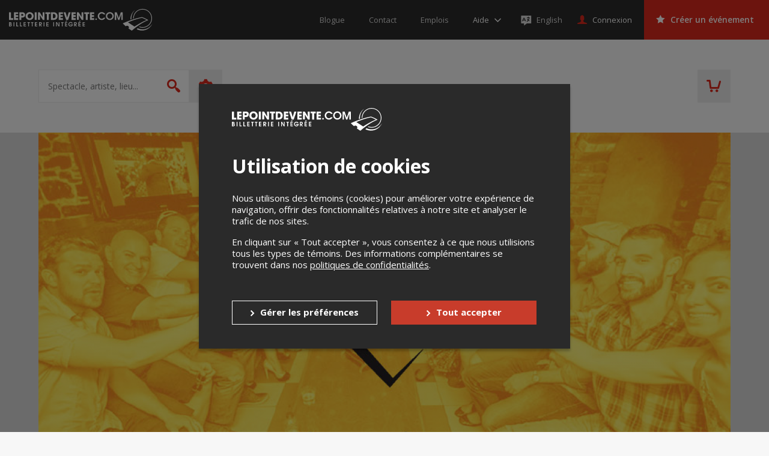

--- FILE ---
content_type: text/html; charset=UTF-8
request_url: https://lepointdevente.com/tickets/parcourslimoilou
body_size: 111939
content:
<!DOCTYPE html>
<html lang="fr" data-release="69120edc">
<head>
	<title>Parcours Limoilou - Lepointdevente.com</title>
	<meta charset="utf-8">
	<meta name="description" content="Une billetterie libre-service qui vous aide gratuitement dans la promotion de vos événements. Inscrivez-vous à notre plateforme personnalisée et obtenez l&#039;argent de vos ventes rapidement à un taux des plus bas.">
	<meta property="og:title" content="Parcours Limoilou - Lepointdevente.com">
	<meta property="og:type" content="website">
	<meta property="og:image" content="https://tpos.s3.amazonaws.com/event-groups/CEL/parcours-limoilou-1152x648-fr-5cf165aa.png">
	<meta property="og:url" content="https://lepointdevente.com/tickets/parcourslimoilou">
	<meta property="og:description" content="Une billetterie libre-service qui vous aide gratuitement dans la promotion de vos événements. Inscrivez-vous à notre plateforme personnalisée et obtenez l&#039;argent de vos ventes rapidement à un taux des plus bas.">
	<meta name="viewport" content="width=device-width, initial-scale=1, maximum-scale=1.0, user-scalable=no">
	<meta name="theme-color" content="#3a3a3a">
	<meta name="turbolinks-cache-control" content="no-cache">
	<!--[if lte IE 8]><script src="//cdn.lepointdevente.com/releases/69120edc/js/html5shiv.min.js"></script><![endif]-->
	<link rel="shortcut icon" href="//cdn.lepointdevente.com/themes/tpos/favicon-en-5f32b555.png">
	<link rel="canonical" href="https://lepointdevente.com/tickets/parcourslimoilou">
	<link href="//cdn.lepointdevente.com/releases/69120edc/b2c/icons/apple-touch-icon.png" rel="apple-touch-icon">
	<link href="//cdn.lepointdevente.com/releases/69120edc/b2c/icons/icon-192.png" rel="icon" sizes="192x192">
	<link rel="stylesheet" href="//fonts.googleapis.com/css?family=Open+Sans:300,400,400i,600,700,800">
	<link rel="stylesheet" href="//cdn.lepointdevente.com/releases/69120edc/b2c/css/main.css" type="text/css" data-turbolinks-track="reload">
	<script>var cookiedomain='lepointdevente.com',embedded=!1;try{embedded=window.self!==window.top}catch(e){embedded=!0}if(embedded){document.documentElement.className+=' embed'}</script>
	<script src="//cdn.lepointdevente.com/releases/69120edc/js/modernizr.min.js"></script>
	<script src="//cdn.lepointdevente.com/releases/69120edc/js/detectizr.min.js"></script>
	<script src="//cdn.lepointdevente.com/releases/69120edc/b2c/js/vendors.js" data-turbolinks-track="reload"></script>
	<script src="https://cdnjs.cloudflare.com/ajax/libs/email-autocomplete/0.1.3/jquery.email-autocomplete.min.js"></script>
	<script src="//cdn.lepointdevente.com/releases/69120edc/b2c/js/locale/fr.js" data-turbolinks-track="reload" defer></script>
	<script src="//cdn.lepointdevente.com/releases/69120edc/b2c/locale/fr.js" data-turbolinks-track="reload" defer></script>
	<script src="//cdn.lepointdevente.com/releases/69120edc/b2c/js/main.js" data-turbolinks-track="reload" defer></script>
	<script src="/plugins/embed.js?footer=false&amp;ping=false" defer></script>
	<script src="https://cdn.seatsio.net/chart.js" defer></script>
	<script src="//maps.googleapis.com/maps/api/js?key=AIzaSyBO9ufDr3qKNIY16M0IhgdHrsUA3rteH_A&loading=async" defer></script>
	<script src="https://www.google.com/recaptcha/api.js"></script>
</head>
<body data-canonical="/tickets/parcourslimoilou" data-model="group" data-reference="3803">
	<a href="#skip-content-anchor" class="skip-content-link" data-turbolinks="false">Passer au contenu</a>
	<header id="header" class="l-header">
		<div class="l-page-wrapper">
			<div class="l-header-content">
				<a class="logo" href="/">
					<img src="https://cdn.lepointdevente.com/themes/tpos/logo-on-dark-fr-5f32b556.svg" alt="Lepointdevente.com">
				</a>
				<button id="embed-back" type="button" class="embed-back" onclick="embedBack();"></button>
				<nav class="nav-meta">
					<ul>
						<li class="nav-meta-item"><a href="http://blog.lepointdevente.com/" target="_blank"><span class="nav-meta-text">Blogue</span></a></li>
						<li class="nav-meta-item"><a href="/contact/"><span class="nav-meta-text">Contact</span></a></li>
						<li class="nav-meta-item"><a href="https://lepointdevente.com/organisateurs/a-propos/emplois/" target="_blank"><span class="nav-meta-text">Emplois</span></a></li>
					</ul>
				</nav>
				<div id="help" class="folder-help js-folder">
					<button class="btn help js-folder-trigger">
						<span class="text-wrapper">
							<span class="text" data-turbolinks-permanent>Aide</span>
						</span>
					</button>
					<nav id="help-menu" class="folder-content js-folder-content">
						<ul>
							<li><a href="http://aide.lepointdevente.com/" target="blank">Centre d'aide</a></li>
							<li><a href="https://www.youtube.com/@Lepointdeventecom-vu9lt/videos" target="blank">Tutoriels vidéos</a></li>
							<li><a href="https://aide.lepointdevente.com/fr/collections/572670-f-a-q-lepointdevente-com" target="blank">F.A.Q.</a></li>
							<li><a href="https://lepointdevente.com/organisateurs/landing-page/etudes-de-cas" target="blank">Études de cas</a></li>
							<li><a href="https://lepointdevente.com/organisateurs/landing-page/bonnes-pratiques" target="blank">Bonnes pratiques</a></li>
							<li><a href="https://lepointdevente.com/organisateurs/landing-page/formations" target="blank">Formations</a></li>
						</ul>
					</nav>
				</div>
				<div class="langselector embed-hidden">
					<a href="/?lang=en" lang="en" class="langselector-trigger">
						<span class="langselector-icon" aria-hidden="true"></span>
						<span class="langselector-trigger-text">English</span>
					</a>
				</div>
				<a id="sign-in" href="/connexion/" class="btn login"><span class="text">Connexion</span></a>
				<div id="user" class="folder-login js-folder">
					<button class="btn login js-folder-trigger">
						<span class="text-wrapper">
							<span id="user-name" class="text" data-turbolinks-permanent></span>
						</span>
					</button>
					<nav id="user-menu" class="folder-content js-folder-content">
						<ul>
							<li><a href="/mon-compte/">Mon compte</a></li>
							<li id="user-menu-management" data-turbolinks-permanent><a href="/gestion/" data-turbolinks="false">Gestion des événements</a></li>
							<li><a href="/panier">Panier d'achat</a></li>
							<li><a href="/deconnexion/" data-turbolinks="false">Déconnexion</a></li>
						</ul>
					</nav>
				</div>
				<a id="organizers" href="/organisateurs" class="btn create is-red" data-turbolinks="false" data-turbolinks-permanent><span class="text">Créer un événement</span></a>
				<a id="cart-mobile" href="/panier" class="header-cart" data-turbolinks-permanent></a>
				<button class="offcanvas-trigger js-offcanvas-trigger">
					<span class="offcanvas-trigger-strokes">
						<span class="offcanvas-trigger-stroke"></span>
						<span class="offcanvas-trigger-stroke"></span>
						<span class="offcanvas-trigger-stroke"></span>
					</span>
				</button>
				<div class="langs">
					<select id="langs">
						<option lang="en" value="en">English</option>
						<option lang="fr" value="fr" selected>Français</option>
					</select>
				</div>
				<button class="btn-close js-embed-modal-close"></button>
			</div>
		</div>
	</header>
	<div id="mobile-menu" class="l-offcanvas js-offcanvas">
		<button class="visuallyhidden btn-guard top" aria-hidden="true"></button>
		<h1 class="visuallyhidden">Menu principal</h1>
		<nav class="nav-meta">
			<ul>
				<li class="nav-meta-item"><a href="http://blog.lepointdevente.com/" target="blank"><span class="nav-meta-text">Blogue</span></a></li>
				<li class="nav-meta-item"><a href="/contact/"><span class="nav-meta-text">Contact</span></a></li>
				<li class="nav-meta-item"><a href="https://lepointdevente.com/organisateurs/a-propos/emplois/" target="_blank"><span class="nav-meta-text">Emplois</span></a></li>
			</ul>
		</nav>
		<div id="help-mobile" class="folder-help js-folder">
			<button class="btn help js-folder-trigger">
				<span class="text-wrapper">
					<span class="text" data-turbolinks-permanent>Aide</span>
				</span>
			</button>
			<nav id="help-menu-mobile" class="folder-content js-folder-content" data-turbolinks-permanent>
				<ul>
					<li><a href="http://aide.lepointdevente.com/" target="blank">Centre d'aide</a></li>
					<li><a href="https://www.youtube.com/@Lepointdeventecom-vu9lt/videos" target="blank">Tutoriels vidéos</a></li>
					<li><a href="https://aide.lepointdevente.com/fr/collections/572670-f-a-q-lepointdevente-com" target="blank">F.A.Q.</a></li>
					<li><a href="https://lepointdevente.com/organisateurs/landing-page/etudes-de-cas" target="blank">Études de cas</a></li>
					<li><a href="https://lepointdevente.com/organisateurs/landing-page/bonnes-pratiques" target="blank">Bonnes pratiques</a></li>
					<li><a href="https://lepointdevente.com/organisateurs/landing-page/formations" target="blank">Formations</a></li>
				</ul>
			</nav>
		</div>
		<div class="langselector embed-hidden">
			<a href="/?lang=en" lang="en" class="langselector-trigger">
				<span class="langselector-icon" aria-hidden="true"></span>
				<span class="langselector-trigger-text">English</span>
			</a>
		</div>
		<a id="sign-in-mobile" href="/connexion/" class="btn login"><span class="text">Connexion</span></a>
		<div id="user-mobile" class="folder-login js-folder">
			<button class="btn login js-folder-trigger">
				<span class="text-wrapper">
					<span id="user-name-mobile" class="text" data-turbolinks-permanent></span>
				</span>
			</button>
			<nav id="user-menu-mobile" class="folder-content js-folder-content" data-turbolinks-permanent>
				<ul>
					<li><a href="/mon-compte/">Mon compte</a></li>
					<li id="user-menu-management-mobile" data-turbolinks-permanent><a href="/gestion/" data-turbolinks="false">Gestion des événements</a></li>
					<li><a href="/panier">Panier d'achat</a></li>
					<li><a href="/deconnexion/" data-turbolinks="false">Déconnexion</a></li>
				</ul>
			</nav>
		</div>
		<a id="organizers-mobile" href="/organisateurs" class="btn create is-red" data-turbolinks="false" data-turbolinks-permanent><span class="text">Créer un événement</span></a>
		<nav class="nav-prefooter">
			<div>
				<h2><a href="/">Acheter des billets</a></h2>
				<ul>
					<li class="nav-prefooter-item"><a id="modal-giftcard-link-trigger-mobile" tabindex="0">Offrir une carte-cadeau</a></li>
					<li class="nav-prefooter-item"><a href="/conditions/#achat">Politique d’achat</a></li>
					<li class="nav-prefooter-item"><a href="http://aide.lepointdevente.com/fr/collections/572670-f-a-q-achat-de-billets-en-ligne" target="blank">Aide</a></li>
				</ul>
			</div>
			<div>
				<h2><a href="/organisateurs" data-turbolinks="false">Organisateurs</a></h2>
				<ul>
					<li class="nav-prefooter-item"><a href="/organisateurs" data-turbolinks="false">Créer un événement</a></li>
				</ul>
			</div>
			<div>
				<h2><a href="/">Événements</a></h2>
				<ul>
					<li class="nav-prefooter-item"><a href="/?type=virtual&amp;locality=">Événements virtuels</a></li>
					<li class="nav-prefooter-item"><a href="/?type=physical&amp;locality=11&amp;radius=0">Événements à Montréal</a></li>
					<li class="nav-prefooter-item"><a href="/?type=physical&amp;locality=1&amp;radius=0">Événements à Québec</a></li>
					<li class="nav-prefooter-item"><a href="/?type=physical&amp;locality=2272&amp;radius=0">Événements à Trois-Rivières</a></li>
				</ul>
			</div>
		</nav>
		<nav class="nav-medias">
			<ul>
				<li class="nav-medias-item">
					<a href="https://facebook.com/lepointdevente" class="facebook" target="_blank"><span class="visuallyhidden" lang="en">Facebook</span></a>
				</li>
				<li class="nav-medias-item">
					<a href="https://twitter.com/lepointdevente" class="twitter" target="_blank"><span class="visuallyhidden" lang="en">Twitter</span></a>
				</li>
				<li class="nav-medias-item">
					<a href="https://instagram.com/lepointdevente" class="instagram" target="_blank"><span class="visuallyhidden" lang="en">Instagram</span></a>
				</li>
				<li class="nav-medias-item">
					<a href="https://www.linkedin.com/company/lepointdevente-com" class="linkedin" target="_blank"><span class="visuallyhidden" lang="en">LinkedIn</span></a>
				</li>
				<li class="nav-medias-item">
					<a href="https://www.tiktok.com/@lepointdevente.com" class="tiktok" target="_blank"><span class="visuallyhidden" lang="en">Tiktok</span></a>
				</li>
			</ul>
		</nav>
		<a href="/organisateurs/a-propos#compliance-security" class="b2c-mobile-pci-link" target="_blank">
			<img src="https://tpos-cdn.s3.ca-central-1.amazonaws.com/b2b/about/logo-pci-white.png" alt="PCI Logo">
		</a>
		<nav class="nav-footer">
			<ul>
				<li class="nav-footer-item">
					<a href="http://blog.lepointdevente.com/" target="blank"><span class="nav-footer-text">Blogue</span></a>
				</li>
				<li class="nav-footer-item">
					<a href="/contact/"><span class="nav-footer-text">Contact</span></a>
				</li>
				<li class="nav-footer-item">
					<a href="https://lepointdevente.com/organisateurs/a-propos/emplois/" target="_blank"><span class="nav-footer-text">Emplois</span></a>
				</li>
				<li class="nav-footer-item">
					<a href="/conditions/"><span class="nav-footer-text">Conditions d'utilisation</span></a>
				</li>
				<li class="nav-footer-item">
					<a href="/conditions/#confidentialite"><span class="nav-footer-text">Politique de confidentialité</span></a>
				</li>
				<li class="nav-footer-item">
					<a role="button" tabindex="0" onclick="openCookiePreferences()" style="cursor:pointer"><span class="nav-footer-text">Préférences de confidentialité</span></a>
				</li>
			</ul>
		</nav>
		<button class="visuallyhidden btn-guard bottom" aria-hidden="true"></button>
	</div>
	<div id="search" class="l-banner">
		<div class="l-page-wrapper">
			<div class="banner-content">
				<form id="search-quick" action="/" method="get" class="form-search">
					<label for="search-quick-keywords" class="visuallyhidden">Spectacle, artiste, lieu...</label>
					<input id="search-quick-keywords" type="search" name="q" placeholder="Spectacle, artiste, lieu..." autocomplete="off">
					<input id="search-quick-type" type="hidden" name="type" disabled>
					<input id="search-quick-wfr" type="hidden" name="wfr" disabled>
					<input id="search-quick-locality" type="hidden" name="locality" value="11">
					<input id="search-quick-radius" type="hidden" name="radius" disabled>
					<input id="search-quick-dates" type="hidden" name="dates" disabled>
					<input id="search-quick-start" type="hidden" name="start" disabled>
					<input id="search-quick-end" type="hidden" name="end" disabled>
					<input id="search-quick-categories" type="hidden" name="categories" disabled>
					<button type="submit"><span class="visuallyhidden">Rechercher</span></button>
				</form>
				<div id="search-summary" class="form-search-data-wrapper">
					<div class="form-search-data">
						<span id="search-summary-links">
							<span data-radius="0">À <button type="button" class="search-locality-name link-alike"><span data-placeholder="locality"></span></button></span>
							<span data-radius="1">Dans un rayon de <button type="button" class="link-alike"><span data-placeholder="radius"></span> km</button> de <button type="button" class="search-locality-name link-alike"><span data-placeholder="locality"></span></button></span>
						</span>
						<button type="button" id="search-everywhere" class="link-alike form-search-all">Rechercher partout</button>
					</div>
				</div>
				<div id="search-options" class="form-search-options-folder js-folder">
					<button id="search-advanced-trigger" class="form-search-options-trigger js-folder-trigger">
						<span class="parentheses">(</span>Plus d'options<span class="parentheses">)</span>
					</button>
					<div class="form-search-options-content js-folder-content">
						<div class="l-page-wrapper">
							<form id="search-advanced" action="/" class="form-search-options">
								<fieldset>
									<legend>Recherche avancée</legend>
									<input id="search-advanced-keywords" type="search" name="q" placeholder="Spectacle, artiste, lieu..." autocomplete="off">
								</fieldset>
								<fieldset id="search-advanced-types">
									<legend>Type d'événement</legend>
									<div class="checkbox-wrapper">
										<input id="search-advanced-type-physical" type="checkbox" name="type" value="physical">
										<label for="search-advanced-type-physical">Événements en personne</label>
									</div>
									<div class="checkbox-wrapper">
										<input id="search-advanced-type-virtual" type="checkbox" name="type" value="virtual">
										<label for="search-advanced-type-virtual">Événements virtuels</label>
									</div>
								</fieldset>
								<fieldset id="search-advanced-locality">
									<legend>Lieu</legend>
									<label for="search-advanced-locality-select"><span class="visuallyhidden">Sélectionnez une ville</span></label>
									<div class="select-wrapper">
										<select id="search-advanced-locality-select" name="locality">
											<option value="" data-lat="45.5313015" data-lng="-73.6078282">Rechercher partout</option>
											<option value="7245" data-lat="45.3111798" data-lng="-74.6367158">Alexandria</option>
											<option value="1273" data-lat="48.5589917" data-lng="-71.6509062">Alma</option>
											<option value="1275" data-lat="48.5726504" data-lng="-78.1159268">Amos</option>
											<option value="1276" data-lat="48.4664561" data-lng="-67.4306558">Amqui</option>
											<option value="63054" data-lat="45.6657939" data-lng="-74.4644648">Argenteuil</option>
											<option value="1279" data-lat="46.0235756" data-lng="-71.9239139">Arthabaska</option>
											<option value="315" data-lat="47.9890744" data-lng="-66.7179905">Atholville</option>
											<option value="1291" data-lat="49.2041163" data-lng="-68.2269058">Baie-Comeau</option>
											<option value="1295" data-lat="47.4439761" data-lng="-70.5090411">Baie-Saint-Paul</option>
											<option value="1306" data-lat="46.2134048" data-lng="-70.7765899">Beauceville</option>
											<option value="1307" data-lat="45.3110544" data-lng="-73.8794764">Beauharnois</option>
											<option value="1309" data-lat="45.8280581" data-lng="-71.3919372">Beaulac-Garthby</option>
											<option value="1311" data-lat="47.0517304" data-lng="-70.8915390">Beaupré</option>
											<option value="1313" data-lat="45.1211111" data-lng="-72.9874466">Bedford</option>
											<option value="1317" data-lat="46.9236654" data-lng="-70.7213465">Berthier-sur-Mer</option>
											<option value="1324" data-lat="45.6719911" data-lng="-73.8677646">Blainville</option>
											<option value="1326" data-lat="45.6688205" data-lng="-73.7598813">Bois-des-Filion</option>
											<option value="1328" data-lat="45.6174759" data-lng="-73.8400358">Boisbriand</option>
											<option value="1332" data-lat="48.0676600" data-lng="-65.4586021">Bonaventure</option>
											<option value="1334" data-lat="45.5995187" data-lng="-73.4420980">Boucherville</option>
											<option value="1342" data-lat="45.2998664" data-lng="-72.6706832">Bromont</option>
											<option value="1343" data-lat="45.4570735" data-lng="-73.4654052">Brossard</option>
											<option value="1312" data-lat="46.3256769" data-lng="-72.4279963">Bécancour</option>
											<option value="1348" data-lat="47.9275319" data-lng="-69.4839843">Cacouna</option>
											<option value="126" data-lat="51.0361320" data-lng="-114.0955612">Calgary</option>
											<option value="1354" data-lat="47.3758775" data-lng="-61.8721698">Cap-aux-Meules</option>
											<option value="12445" data-lat="48.1261209" data-lng="-66.1663817">Carleton-sur-Mer</option>
											<option value="1366" data-lat="45.4419285" data-lng="-73.2940367">Chambly</option>
											<option value="1250" data-lat="46.2518749" data-lng="-63.1363986">Charlottetown</option>
											<option value="1379" data-lat="45.9628790" data-lng="-71.8216360">Chesterville</option>
											<option value="1373" data-lat="46.9869721" data-lng="-71.0308839">Château-Richer</option>
											<option value="1374" data-lat="45.3620025" data-lng="-73.7361990">Châteauguay</option>
											<option value="1386" data-lat="45.6666669" data-lng="-72.0833330">Cleveland</option>
											<option value="1388" data-lat="45.1335597" data-lng="-71.8058321">Coaticook</option>
											<option value="1394" data-lat="45.4007362" data-lng="-71.6059433">Cookshire-Eaton</option>
											<option value="1396" data-lat="45.2962514" data-lng="-74.1779708">Coteau-du-Lac</option>
											<option value="1397" data-lat="47.7145880" data-lng="-70.0500810">Courcelette</option>
											<option value="1399" data-lat="45.2063167" data-lng="-72.7468312">Cowansville</option>
											<option value="1405" data-lat="45.3790823" data-lng="-73.5443971">Delson</option>
											<option value="1409" data-lat="46.6598039" data-lng="-71.9525687">Deschambault</option>
											<option value="344" data-lat="46.0839612" data-lng="-64.7158860">Dieppe</option>
											<option value="1412" data-lat="45.9092283" data-lng="-71.3637610">Disraeli</option>
											<option value="1414" data-lat="48.8779556" data-lng="-72.2199377">Dolbeau-Mistassini</option>
											<option value="1417" data-lat="46.6759189" data-lng="-71.7264152">Donnacona</option>
											<option value="1421" data-lat="45.8723203" data-lng="-72.4820270">Drummondville</option>
											<option value="1425" data-lat="45.1390540" data-lng="-72.8059511">Dunham</option>
											<option value="1429" data-lat="45.4826892" data-lng="-71.6599624">East Angus</option>
											<option value="143" data-lat="53.5203277" data-lng="-113.5113672">Edmonton</option>
											<option value="352" data-lat="47.3846939" data-lng="-68.3294641">Edmundston</option>
											<option value="1438" data-lat="45.2825387" data-lng="-72.9762858">Farnham</option>
											<option value="1441" data-lat="47.4021612" data-lng="-61.8956228">Fatima</option>
											<option value="1448" data-lat="46.8851725" data-lng="-71.6141825">Fossambault-sur-le-Lac</option>
											<option value="1457" data-lat="48.8714110" data-lng="-64.4536866">Gaspé</option>
											<option value="1458" data-lat="45.4673533" data-lng="-75.7021063">Gatineau</option>
											<option value="1465" data-lat="45.7666670" data-lng="-74.2500000">Gore</option>
											<option value="1467" data-lat="45.4037167" data-lng="-72.7328241">Granby</option>
											<option value="41014" data-lat="46.5084971" data-lng="-80.9794172">Greater Sudbury</option>
											<option value="837" data-lat="43.2399177" data-lng="-79.8625649">Hamilton</option>
											<option value="850" data-lat="49.6880184" data-lng="-83.6669552">Hearst</option>
											<option value="1499" data-lat="48.0500000" data-lng="-65.2000000">Hope</option>
											<option value="1507" data-lat="46.0282650" data-lng="-73.4374366">Joliette</option>
											<option value="878" data-lat="49.4166831" data-lng="-82.4172171">Kapuskasing</option>
											<option value="898" data-lat="43.4360210" data-lng="-80.4820323">Kitchener</option>
											<option value="1517" data-lat="45.2193223" data-lng="-72.5119025">Knowlton</option>
											<option value="1520" data-lat="46.8055601" data-lng="-71.3581727">L&#039;Ancienne-Lorette</option>
											<option value="1527" data-lat="45.8458352" data-lng="-73.4261140">L&#039;Assomption</option>
											<option value="1530" data-lat="47.3691482" data-lng="-61.9181802">L&#039;Étang-du-Nord</option>
											<option value="1542" data-lat="48.7116848" data-lng="-72.6475161">La Doré</option>
											<option value="1545" data-lat="46.9628985" data-lng="-71.3116239">La Jacques-Cartier</option>
											<option value="1547" data-lat="47.6650570" data-lng="-70.1453314">La Malbaie</option>
											<option value="1552" data-lat="45.4111819" data-lng="-73.4846290">La Prairie</option>
											<option value="1555" data-lat="48.8004257" data-lng="-79.2028624">La Sarre</option>
											<option value="1559" data-lat="46.2803444" data-lng="-74.7337560">Labelle</option>
											<option value="1586" data-lat="45.6524565" data-lng="-74.3421634">Lachute</option>
											<option value="1587" data-lat="45.0819794" data-lng="-73.3728638">Lacolle</option>
											<option value="1591" data-lat="45.8406595" data-lng="-71.0890802">Lambton</option>
											<option value="1595" data-lat="48.4458893" data-lng="-71.5142715">Larouche</option>
											<option value="1599" data-lat="45.5822623" data-lng="-73.7424360">Laval</option>
											<option value="1600" data-lat="45.8934292" data-lng="-73.2979401">Lavaltrie</option>
											<option value="1612" data-lat="45.2696105" data-lng="-74.2216448">Les Coteaux</option>
											<option value="1614" data-lat="48.3477660" data-lng="-69.4057350">Les Escoumins</option>
											<option value="46586" data-lat="46.1222829" data-lng="-74.4268802">Les Laurentides</option>
											<option value="1613" data-lat="47.4787010" data-lng="-70.3235680">Les Éboulements</option>
											<option value="2" data-lat="45.5140852" data-lng="-73.4612901">Longueuil</option>
											<option value="1621" data-lat="45.6698927" data-lng="-73.7837395">Lorraine</option>
											<option value="1625" data-lat="46.2554230" data-lng="-72.9457300">Louiseville</option>
											<option value="1618" data-lat="46.7562774" data-lng="-71.2109746">Lévis</option>
											<option value="1634" data-lat="45.2708280" data-lng="-72.1461014">Magog</option>
											<option value="1636" data-lat="46.4038852" data-lng="-73.3755607">Mandeville</option>
											<option value="1637" data-lat="46.3785687" data-lng="-75.9763751">Maniwaki</option>
											<option value="1647" data-lat="45.2931965" data-lng="-71.7118749">Martinville</option>
											<option value="1648" data-lat="45.7454989" data-lng="-73.6274293">Mascouche</option>
											<option value="1653" data-lat="48.8418740" data-lng="-67.5180033">Matane</option>
											<option value="70442" data-lat="46.5586334" data-lng="-72.7249281">Mauricie</option>
											<option value="396" data-lat="46.1049403" data-lng="-64.7990395">Moncton</option>
											<option value="1665" data-lat="48.5880301" data-lng="-68.1912258">Mont-Jo</option>
											<option value="1667" data-lat="46.5519147" data-lng="-75.5038837">Mont-Laurier</option>
											<option value="1670" data-lat="45.3339528" data-lng="-73.1533651">Mont-Saint-Grégoire</option>
											<option value="1674" data-lat="46.1415809" data-lng="-74.5965359">Mont-Tremblant</option>
											<option value="1676" data-lat="45.6519493" data-lng="-74.9408715">Montebello</option>
											<option value="1677" data-lat="46.9793282" data-lng="-70.5558814">Montmagny</option>
											<option value="11" selected data-lat="45.5319798" data-lng="-73.6113380">Montréal</option>
											<option value="1682" data-lat="45.9043849" data-lng="-74.2433976">Morin-Heights</option>
											<option value="1685" data-lat="45.1880677" data-lng="-73.4059914">Napierville</option>
											<option value="1692" data-lat="46.2353462" data-lng="-72.6086660">Nicolet</option>
											<option value="55406" data-lat="48.0064225" data-lng="-69.3776599">Notre-Dame-des-Sept-Douleurs</option>
											<option value="1711" data-lat="46.0957868" data-lng="-75.6072741">Notre-Dame-du-Laus</option>
											<option value="1712" data-lat="46.4879993" data-lng="-72.6565468">Notre-Dame-du-Mont-Carmel</option>
											<option value="1714" data-lat="47.7630291" data-lng="-69.6095775">Notre-Dame-du-Portage</option>
											<option value="1715" data-lat="48.1368641" data-lng="-66.3120732">Nouvelle</option>
											<option value="11083" data-lat="45.5396811" data-lng="-73.9586658">Oka</option>
											<option value="1718" data-lat="45.3471650" data-lng="-72.1765194">Orford</option>
											<option value="1032" data-lat="45.3841726" data-lng="-75.6878208">Ottawa</option>
											<option value="1720" data-lat="45.5408443" data-lng="-73.2054496">Otterburn Park</option>
											<option value="1726" data-lat="45.6192843" data-lng="-75.0190977">Papineauville</option>
											<option value="410" data-lat="47.7840085" data-lng="-65.7222756">Petit-Rocher</option>
											<option value="1739" data-lat="46.2197635" data-lng="-71.7732114">Plessisville</option>
											<option value="1745" data-lat="45.4526177" data-lng="-73.8106206">Pointe-Claire</option>
											<option value="1749" data-lat="46.7604112" data-lng="-71.6872259">Pont-Rouge</option>
											<option value="7256" data-lat="45.4356658" data-lng="-75.1335318">Prescott and Russell United Counties</option>
											<option value="1758" data-lat="48.6022432" data-lng="-68.1251489">Price</option>
											<option value="1757" data-lat="45.8685355" data-lng="-74.0735835">Prévost</option>
											<option value="1" data-lat="46.8329227" data-lng="-71.2724738">Québec</option>
											<option value="1767" data-lat="46.0517475" data-lng="-73.7184317">Rawdon</option>
											<option value="65869" data-lat="44.1696126" data-lng="-79.4364851">Regional Municipality of York</option>
											<option value="985" data-lat="45.7537876" data-lng="-73.4517592">Repentigny</option>
											<option value="1770" data-lat="45.4792615" data-lng="-74.3131259">Rigaud</option>
											<option value="1771" data-lat="48.4395083" data-lng="-68.5206776">Rimouski</option>
											<option value="7242" data-lat="48.2757064" data-lng="-68.5553103">Rimouski-Neigette</option>
											<option value="1782" data-lat="47.4328950" data-lng="-70.0174250">Rivière-Ouelle</option>
											<option value="1784" data-lat="46.4452820" data-lng="-74.9109511">Rivière-Rouge</option>
											<option value="1785" data-lat="48.0886193" data-lng="-69.1945082">Rivière-Trois-Pistoles</option>
											<option value="1778" data-lat="47.8304059" data-lng="-69.5315208">Rivière-du-Loup</option>
											<option value="1786" data-lat="48.5138093" data-lng="-72.2281282">Roberval</option>
											<option value="1789" data-lat="45.6384919" data-lng="-73.7959339">Rosemère</option>
											<option value="1790" data-lat="45.4345120" data-lng="-73.0507907">Rougemont</option>
											<option value="1792" data-lat="45.4727661" data-lng="-73.2548162">Rouville</option>
											<option value="1793" data-lat="48.2322061" data-lng="-79.0209641">Rouyn-Noranda</option>
											<option value="1795" data-lat="45.4751549" data-lng="-72.6603253">Roxton Pond</option>
											<option value="1799" data-lat="48.4088980" data-lng="-71.1157484">Saguenay</option>
											<option value="80663" data-lat="48.3847795" data-lng="-71.0504743">Saguenay–Lac-Saint-Jean</option>
											<option value="1802" data-lat="46.7320670" data-lng="-72.4325156">Saint-Adelphe</option>
											<option value="1803" data-lat="45.9680794" data-lng="-74.3523254">Saint-Adolphe-d&#039;Howard</option>
											<option value="1804" data-lat="45.8222475" data-lng="-71.7307020">Saint-Adrien</option>
											<option value="1806" data-lat="46.5592181" data-lng="-71.4353770">Saint-Agapit</option>
											<option value="1099" data-lat="45.2598567" data-lng="-75.1342665">Saint-Albert</option>
											<option value="1818" data-lat="46.1871961" data-lng="-73.6861803">Saint-Alphonse-Rodriguez</option>
											<option value="1822" data-lat="48.4775660" data-lng="-68.4229830">Saint-Anaclet</option>
											<option value="7243" data-lat="45.7271348" data-lng="-75.0531834">Saint-André-Avellin</option>
											<option value="1828" data-lat="46.6306497" data-lng="-70.9879902">Saint-Anselme</option>
											<option value="1831" data-lat="45.8004713" data-lng="-73.1988211">Saint-Antoine-sur-Richelieu</option>
											<option value="1832" data-lat="47.7615991" data-lng="-69.4787782">Saint-Antonin</option>
											<option value="1834" data-lat="45.0326290" data-lng="-73.0490040">Saint-Armand</option>
											<option value="1837" data-lat="46.7415996" data-lng="-71.4305737">Saint-Augustin-de-Desmaures</option>
											<option value="36463" data-lat="45.1679559" data-lng="-72.2721990">Saint-Benoît-du-Lac</option>
											<option value="1848" data-lat="47.4202260" data-lng="-70.3826640">Saint-Bernard-sur-Mer</option>
											<option value="1850" data-lat="45.9534155" data-lng="-72.6666190">Saint-Bonaventure</option>
											<option value="1855" data-lat="45.5278977" data-lng="-73.3431585">Saint-Bruno-de-Montarville</option>
											<option value="46579" data-lat="45.9498953" data-lng="-73.8497916">Saint-Calixte-de-Kilkenny</option>
											<option value="1857" data-lat="45.6768667" data-lng="-71.7079408">Saint-Camille</option>
											<option value="1859" data-lat="46.6559201" data-lng="-72.1406839">Saint-Casimir</option>
											<option value="1862" data-lat="46.0465263" data-lng="-73.4626947">Saint-Charles-Borromée</option>
											<option value="1863" data-lat="46.7663121" data-lng="-70.9435340">Saint-Charles-de-Bellechasse</option>
											<option value="1867" data-lat="45.6907462" data-lng="-73.1864871">Saint-Charles-sur-Richelieu</option>
											<option value="1872" data-lat="46.2280500" data-lng="-73.4079630">Saint-Cléophas-de-Brandon</option>
											<option value="1877" data-lat="45.3763834" data-lng="-73.5770230">Saint-Constant</option>
											<option value="1881" data-lat="45.9223003" data-lng="-72.4329794">Saint-Cyrille-de-Wendover</option>
											<option value="1861" data-lat="45.4086703" data-lng="-72.9993415">Saint-Césaire</option>
											<option value="1895" data-lat="46.3352794" data-lng="-74.2433144">Saint-Donat-de-Montcalm</option>
											<option value="1916" data-lat="45.5702263" data-lng="-73.8949457">Saint-Eustache</option>
											<option value="1927" data-lat="47.1169042" data-lng="-70.8599200">Saint-Ferréol-les-Neiges</option>
											<option value="1928" data-lat="46.5156507" data-lng="-71.5594976">Saint-Flavien</option>
											<option value="1938" data-lat="48.4510191" data-lng="-70.9054787">Saint-Fulgence</option>
											<option value="1921" data-lat="48.6566510" data-lng="-72.4425830">Saint-Félicien</option>
											<option value="1922" data-lat="48.3045868" data-lng="-70.6248283">Saint-Félix-d&#039;Otis</option>
											<option value="1925" data-lat="46.1684180" data-lng="-73.4290510">Saint-Félix-de-Valois</option>
											<option value="1939" data-lat="46.2666670" data-lng="-73.3833329">Saint-Gabriel-de-Brandon</option>
											<option value="1944" data-lat="46.1170272" data-lng="-70.6712199">Saint-Georges</option>
											<option value="1948" data-lat="46.7140561" data-lng="-70.8675106">Saint-Gervais</option>
											<option value="1950" data-lat="46.5069651" data-lng="-71.3606137">Saint-Gilles</option>
											<option value="1942" data-lat="48.4951560" data-lng="-71.7759180">Saint-Gédéon</option>
											<option value="1955" data-lat="47.5747440" data-lng="-70.3993433">Saint-Hilarion</option>
											<option value="1957" data-lat="48.3305769" data-lng="-70.5982426">Saint-Honoré</option>
											<option value="4477" data-lat="47.6726385" data-lng="-69.1914586">Saint-Honoré-de-Témiscouata</option>
											<option value="1962" data-lat="45.6257343" data-lng="-72.9507453">Saint-Hyacinthe</option>
											<option value="1969" data-lat="45.9504435" data-lng="-73.5717104">Saint-Jacques</option>
											<option value="44017" data-lat="46.2858006" data-lng="-71.3471963">Saint-Jacques-de-Leeds</option>
											<option value="1980" data-lat="47.2038740" data-lng="-70.2504756">Saint-Jean-Port-Joli</option>
											<option value="1978" data-lat="46.2338430" data-lng="-73.5298250">Saint-Jean-de-Matha</option>
											<option value="1977" data-lat="46.9263259" data-lng="-70.8971144">Saint-Jean-de-l&#039;Île-d&#039;Orléans</option>
											<option value="1981" data-lat="45.3145074" data-lng="-73.2647946">Saint-Jean-sur-Richelieu</option>
											<option value="1986" data-lat="46.3093057" data-lng="-70.8767576">Saint-Joseph-de-Beauce</option>
											<option value="4584" data-lat="46.2151905" data-lng="-70.9444608">Saint-Jules</option>
											<option value="1982" data-lat="45.7836356" data-lng="-74.0094570">Saint-Jérôme</option>
											<option value="1997" data-lat="45.4965502" data-lng="-73.5043828">Saint-Lambert</option>
											<option value="2000" data-lat="45.4026146" data-lng="-74.1427156">Saint-Lazare</option>
											<option value="2010" data-lat="45.8539097" data-lng="-73.7639545">Saint-Lin - Laurentides</option>
											<option value="2020" data-lat="46.5873171" data-lng="-70.3533294">Saint-Magloire</option>
											<option value="2024" data-lat="46.6796855" data-lng="-72.0430633">Saint-Marc-des-Carrières</option>
											<option value="2033" data-lat="45.5902521" data-lng="-73.2605725">Saint-Mathieu-de-Beloeil</option>
											<option value="2040" data-lat="47.8282122" data-lng="-69.3843690">Saint-Modeste</option>
											<option value="2042" data-lat="46.5931001" data-lng="-72.5298648">Saint-Narcisse</option>
											<option value="2049" data-lat="46.7103562" data-lng="-71.3338581">Saint-Nicolas</option>
											<option value="2062" data-lat="46.0028034" data-lng="-73.4553429">Saint-Paul</option>
											<option value="2071" data-lat="45.5034905" data-lng="-72.8954722">Saint-Pie</option>
											<option value="2084" data-lat="46.8873186" data-lng="-71.8137413">Saint-Raymond</option>
											<option value="50856" data-lat="45.8520570" data-lng="-73.6772780">Saint-Roch-Ouest</option>
											<option value="2096" data-lat="45.8911886" data-lng="-74.1671720">Saint-Sauveur</option>
											<option value="2114" data-lat="46.7349340" data-lng="-72.5673243">Saint-Tite</option>
											<option value="2130" data-lat="45.2440705" data-lng="-74.2563284">Saint-Zotique</option>
											<option value="2131" data-lat="45.9557825" data-lng="-74.1395045">Sainte-Adèle</option>
											<option value="2138" data-lat="45.4104443" data-lng="-73.9462819">Sainte-Anne-de-Bellevue</option>
											<option value="2139" data-lat="46.5720839" data-lng="-72.2049010">Sainte-Anne-de-la-Pérade</option>
											<option value="2144" data-lat="45.7605014" data-lng="-73.8149673">Sainte-Anne-des-Plaines</option>
											<option value="2153" data-lat="45.3964704" data-lng="-73.5637978">Sainte-Catherine</option>
											<option value="2171" data-lat="46.9598807" data-lng="-70.9613269">Sainte-Famille</option>
											<option value="2173" data-lat="48.6108810" data-lng="-68.2302840">Sainte-Flavie</option>
											<option value="2176" data-lat="46.5309064" data-lng="-72.3390920">Sainte-Geneviève-de-Batiscan</option>
											<option value="2181" data-lat="45.7317366" data-lng="-72.7497417">Sainte-Hélène-de-Bagot</option>
											<option value="2196" data-lat="46.1168683" data-lng="-73.5982296">Sainte-Marcelline-de-Kildare</option>
											<option value="2198" data-lat="46.0404028" data-lng="-74.0665215">Sainte-Marguerite-du-Lac-Masson</option>
											<option value="2200" data-lat="46.4461057" data-lng="-71.0239102">Sainte-Marie</option>
											<option value="2203" data-lat="45.4047042" data-lng="-74.2735182">Sainte-Marthe</option>
											<option value="2206" data-lat="46.1407736" data-lng="-73.5241290">Sainte-Mélanie</option>
											<option value="2217" data-lat="46.1548840" data-lng="-71.7142336">Sainte-Sophie-d&#039;Halifax</option>
											<option value="2220" data-lat="45.6436540" data-lng="-73.8440083">Sainte-Thérèse</option>
											<option value="46575" data-lat="45.9238430" data-lng="-72.0771150">Sainte-Élizabeth-de-Warwick</option>
											<option value="2226" data-lat="45.2599161" data-lng="-74.1216031">Salaberry-de-Valleyfield</option>
											<option value="1103" data-lat="42.9828542" data-lng="-82.3743017">Sarnia</option>
											<option value="2229" data-lat="46.5092450" data-lng="-71.0713552">Scott</option>
											<option value="2232" data-lat="50.2239182" data-lng="-66.3796982">Sept-Îles</option>
											<option value="2234" data-lat="46.5703744" data-lng="-72.7302431">Shawinigan</option>
											<option value="2238" data-lat="45.3968782" data-lng="-71.9131020">Sherbrooke</option>
											<option value="2241" data-lat="46.0273636" data-lng="-73.1201912">Sorel-Tracy</option>
											<option value="2247" data-lat="45.0142635" data-lng="-72.1024129">Stanstead</option>
											<option value="1153" data-lat="45.4421776" data-lng="-74.4715843">Ste-Anne-de-Prescott</option>
											<option value="2248" data-lat="45.5335498" data-lng="-71.8086065">Stoke</option>
											<option value="2254" data-lat="45.1067027" data-lng="-72.6127127">Sutton</option>
											<option value="2260" data-lat="45.7132216" data-lng="-73.6601667">Terrebonne</option>
											<option value="2263" data-lat="46.0991858" data-lng="-71.3002880">Thetford Mines</option>
											<option value="2264" data-lat="45.5970333" data-lng="-75.2434039">Thurso</option>
											<option value="1190" data-lat="43.6926216" data-lng="-79.3976336">Toronto</option>
											<option value="2270" data-lat="48.1192674" data-lng="-69.1652622">Trois-Pistoles</option>
											<option value="2272" data-lat="46.3569685" data-lng="-72.5702804">Trois-Rivières</option>
											<option value="2258" data-lat="47.6431327" data-lng="-68.8750912">Témiscouata-sur-le-Lac</option>
											<option value="2275" data-lat="46.4150934" data-lng="-71.7528187">Val-Alain</option>
											<option value="2278" data-lat="46.0314853" data-lng="-74.2053564">Val-David</option>
											<option value="2282" data-lat="46.0059084" data-lng="-74.1871116">Val-Morin</option>
											<option value="2277" data-lat="48.0981079" data-lng="-77.7911480">Val-d&#039;Or</option>
											<option value="26567" data-lat="45.9151710" data-lng="-75.5986439">Val-des-Bois</option>
											<option value="64303" data-lat="45.7738543" data-lng="-71.9319137">Val-des-Sources</option>
											<option value="2285" data-lat="46.3803939" data-lng="-70.9242421">Vallée-Jonction</option>
											<option value="273" data-lat="49.2603138" data-lng="-123.1177773">Vancouver</option>
											<option value="5743" data-lat="49.2723720" data-lng="-123.1614369">Vancouver</option>
											<option value="2286" data-lat="45.6765467" data-lng="-73.4282317">Varennes</option>
											<option value="2287" data-lat="45.3933588" data-lng="-74.0305972">Vaudreuil-Dorion</option>
											<option value="2290" data-lat="45.7733380" data-lng="-73.3527469">Verchères</option>
											<option value="2291" data-lat="46.0571956" data-lng="-71.9592573">Victoriaville</option>
											<option value="2301" data-lat="45.2819095" data-lng="-71.8876572">Waterville</option>
											<option value="2311" data-lat="46.3281334" data-lng="-72.4230976">Wôlinak</option>
										</select>
									</div>
									<div class="range-wrapper">
										<label for="search-advanced-locality-radius" class="visuallyhidden">Distance</label>
										<input id="search-advanced-locality-radius" type="range" name="radius" min="0" max="500" step="10" value="100" data-postfix=" km">
									</div>
									<div id="search-advanced-locality-map-folder" class="map-folder js-folder">
										<button class="folder-trigger js-folder-trigger">Situer sur la carte</button>
										<div class="folder-content js-folder-content">
											<div id="search-advanced-locality-map" class="canvas" style="height:600px;max-width:100%;width:450;"></div>
										</div>
									</div>
								</fieldset>
								<fieldset id="search-advanced-dates">
									<legend>Dates</legend>
									<div class="checkbox-wrapper">
										<input id="search-advanced-dates-week" type="checkbox" name="dates" value="week">
										<label for="search-advanced-dates-week">Cette semaine</label>
									</div>
									<div class="checkbox-wrapper">
										<input id="search-advanced-dates-weekend" type="checkbox" name="dates" value="weekend">
										<label for="search-advanced-dates-weekend">Ce week-end</label>
									</div>
									<div class="checkbox-wrapper">
										<input id="search-advanced-dates-month" type="checkbox" name="dates" value="month">
										<label for="search-advanced-dates-month">Ce mois-ci</label>
									</div>
									<div class="datepicker-folder js-folder">
										<div class="checkbox-wrapper">
											<input id="search-advanced-dates-range" type="checkbox" name="dates" value="range">
											<label for="search-advanced-dates-range">Période personnalisée</label>
											<button id="search-advanced-dates-range-trigger" class="js-folder-trigger visuallyhidden"></button>
										</div>
										<div class="input-daterange input-group folder-content js-folder-content">
											<div class="datepicker-wrapper">
												<label for="search-advanced-dates-range-start">Début</label>
												<input id="search-advanced-dates-range-start" type="text" name="start" readonly disabled>
											</div>
											<div class="datepicker-wrapper">
												<label for="search-advanced-dates-range-end">Fin</label>
												<input id="search-advanced-dates-range-end" type="text" name="end" readonly disabled>
											</div>
										</div>
									</div>
								</fieldset>
								<fieldset id="search-advanced-categories">
									<input id="search-advanced-categories-input" type="hidden" name="categories" value="">
									<legend>Catégories</legend>
									<ul class="categories">
										<li class="categories-item categories-category-literary-arts" data-category="6">
											<div class="categories-folder">
												<button class="categories-trigger">
													<span class="categories-text">Arts littéraires</span>
												</button>
												<div class="categories-content">
													<div class="checkbox-wrapper all">
														<input id="search-advanced-categories-6-0" type="checkbox" data-value="0">
														<label for="search-advanced-categories-6-0">Toutes les sous-catégories</label>
													</div>
													<div class="checkbox-wrapper">
														<input id="search-advanced-categories-6-44" type="checkbox" data-value="44">
														<label for="search-advanced-categories-6-44">Atelier</label>
													</div>
													<div class="checkbox-wrapper">
														<input id="search-advanced-categories-6-85" type="checkbox" data-value="85">
														<label for="search-advanced-categories-6-85">Conte</label>
													</div>
													<div class="checkbox-wrapper">
														<input id="search-advanced-categories-6-43" type="checkbox" data-value="43">
														<label for="search-advanced-categories-6-43">Lecture</label>
													</div>
													<div class="checkbox-wrapper">
														<input id="search-advanced-categories-6-45" type="checkbox" data-value="45">
														<label for="search-advanced-categories-6-45">Séminaire</label>
													</div>
												</div>
											</div>
										</li>
										<li class="categories-item categories-category-visual-arts" data-category="5">
											<div class="categories-folder">
												<button class="categories-trigger">
													<span class="categories-text">Arts Visuels</span>
												</button>
												<div class="categories-content">
													<div class="checkbox-wrapper all">
														<input id="search-advanced-categories-5-0" type="checkbox" data-value="0">
														<label for="search-advanced-categories-5-0">Toutes les sous-catégories</label>
													</div>
													<div class="checkbox-wrapper">
														<input id="search-advanced-categories-5-41" type="checkbox" data-value="41">
														<label for="search-advanced-categories-5-41">Atelier</label>
													</div>
													<div class="checkbox-wrapper">
														<input id="search-advanced-categories-5-38" type="checkbox" data-value="38">
														<label for="search-advanced-categories-5-38">Exposition</label>
													</div>
													<div class="checkbox-wrapper">
														<input id="search-advanced-categories-5-76" type="checkbox" data-value="76">
														<label for="search-advanced-categories-5-76">Mode</label>
													</div>
													<div class="checkbox-wrapper">
														<input id="search-advanced-categories-5-40" type="checkbox" data-value="40">
														<label for="search-advanced-categories-5-40">Peinture</label>
													</div>
													<div class="checkbox-wrapper">
														<input id="search-advanced-categories-5-39" type="checkbox" data-value="39">
														<label for="search-advanced-categories-5-39">Projection de film</label>
													</div>
													<div class="checkbox-wrapper">
														<input id="search-advanced-categories-5-42" type="checkbox" data-value="42">
														<label for="search-advanced-categories-5-42">Séminaire</label>
													</div>
												</div>
											</div>
										</li>
										<li class="categories-item categories-category-conventions-and-exhibitions" data-category="8">
											<div class="categories-folder">
												<button class="categories-trigger">
													<span class="categories-text">Congrès et expositions</span>
												</button>
												<div class="categories-content">
													<div class="checkbox-wrapper all">
														<input id="search-advanced-categories-8-0" type="checkbox" data-value="0">
														<label for="search-advanced-categories-8-0">Toutes les sous-catégories</label>
													</div>
													<div class="checkbox-wrapper">
														<input id="search-advanced-categories-8-54" type="checkbox" data-value="54">
														<label for="search-advanced-categories-8-54">Commercial</label>
													</div>
													<div class="checkbox-wrapper">
														<input id="search-advanced-categories-8-51" type="checkbox" data-value="51">
														<label for="search-advanced-categories-8-51">Fan</label>
													</div>
													<div class="checkbox-wrapper">
														<input id="search-advanced-categories-8-52" type="checkbox" data-value="52">
														<label for="search-advanced-categories-8-52">Politique</label>
													</div>
													<div class="checkbox-wrapper">
														<input id="search-advanced-categories-8-53" type="checkbox" data-value="53">
														<label for="search-advanced-categories-8-53">Professionnel</label>
													</div>
												</div>
											</div>
										</li>
										<li class="categories-item categories-category-courses-and-conferences" data-category="7">
											<div class="categories-folder">
												<button class="categories-trigger">
													<span class="categories-text">Cours et conférences</span>
												</button>
												<div class="categories-content">
													<div class="checkbox-wrapper all">
														<input id="search-advanced-categories-7-0" type="checkbox" data-value="0">
														<label for="search-advanced-categories-7-0">Toutes les sous-catégories</label>
													</div>
													<div class="checkbox-wrapper">
														<input id="search-advanced-categories-7-46" type="checkbox" data-value="46">
														<label for="search-advanced-categories-7-46">Académique</label>
													</div>
													<div class="checkbox-wrapper">
														<input id="search-advanced-categories-7-49" type="checkbox" data-value="49">
														<label for="search-advanced-categories-7-49">Commercial</label>
													</div>
													<div class="checkbox-wrapper">
														<input id="search-advanced-categories-7-48" type="checkbox" data-value="48">
														<label for="search-advanced-categories-7-48">Conférencier</label>
													</div>
													<div class="checkbox-wrapper">
														<input id="search-advanced-categories-7-47" type="checkbox" data-value="47">
														<label for="search-advanced-categories-7-47">Presse</label>
													</div>
													<div class="checkbox-wrapper">
														<input id="search-advanced-categories-7-50" type="checkbox" data-value="50">
														<label for="search-advanced-categories-7-50">Professionnel</label>
													</div>
												</div>
											</div>
										</li>
										<li class="categories-item categories-category-dance" data-category="4">
											<div class="categories-folder">
												<button class="categories-trigger">
													<span class="categories-text">Danse</span>
												</button>
												<div class="categories-content">
													<div class="checkbox-wrapper all">
														<input id="search-advanced-categories-4-0" type="checkbox" data-value="0">
														<label for="search-advanced-categories-4-0">Toutes les sous-catégories</label>
													</div>
													<div class="checkbox-wrapper">
														<input id="search-advanced-categories-4-30" type="checkbox" data-value="30">
														<label for="search-advanced-categories-4-30">Acrobatique</label>
													</div>
													<div class="checkbox-wrapper">
														<input id="search-advanced-categories-4-37" type="checkbox" data-value="37">
														<label for="search-advanced-categories-4-37">Atelier</label>
													</div>
													<div class="checkbox-wrapper">
														<input id="search-advanced-categories-4-31" type="checkbox" data-value="31">
														<label for="search-advanced-categories-4-31">Ballet</label>
													</div>
													<div class="checkbox-wrapper">
														<input id="search-advanced-categories-4-36" type="checkbox" data-value="36">
														<label for="search-advanced-categories-4-36">Compétition</label>
													</div>
													<div class="checkbox-wrapper">
														<input id="search-advanced-categories-4-32" type="checkbox" data-value="32">
														<label for="search-advanced-categories-4-32">Contemporaine</label>
													</div>
													<div class="checkbox-wrapper">
														<input id="search-advanced-categories-4-86" type="checkbox" data-value="86">
														<label for="search-advanced-categories-4-86">Danse traditionnelle</label>
													</div>
													<div class="checkbox-wrapper">
														<input id="search-advanced-categories-4-79" type="checkbox" data-value="79">
														<label for="search-advanced-categories-4-79">Érotisme</label>
													</div>
													<div class="checkbox-wrapper">
														<input id="search-advanced-categories-4-33" type="checkbox" data-value="33">
														<label for="search-advanced-categories-4-33">Hip-Hop</label>
													</div>
													<div class="checkbox-wrapper">
														<input id="search-advanced-categories-4-29" type="checkbox" data-value="29">
														<label for="search-advanced-categories-4-29">Latine</label>
													</div>
													<div class="checkbox-wrapper">
														<input id="search-advanced-categories-4-34" type="checkbox" data-value="34">
														<label for="search-advanced-categories-4-34">Moderne</label>
													</div>
													<div class="checkbox-wrapper">
														<input id="search-advanced-categories-4-35" type="checkbox" data-value="35">
														<label for="search-advanced-categories-4-35">Social</label>
													</div>
												</div>
											</div>
										</li>
										<li class="categories-item categories-category-comedy" data-category="11">
											<div class="categories-folder">
												<button class="categories-trigger">
													<span class="categories-text">Humour</span>
												</button>
												<div class="categories-content">
													<div class="checkbox-wrapper all">
														<input id="search-advanced-categories-11-0" type="checkbox" data-value="0">
														<label for="search-advanced-categories-11-0">Toutes les sous-catégories</label>
													</div>
													<div class="checkbox-wrapper">
														<input id="search-advanced-categories-11-62" type="checkbox" data-value="62">
														<label for="search-advanced-categories-11-62">Improvisation</label>
													</div>
													<div class="checkbox-wrapper">
														<input id="search-advanced-categories-11-63" type="checkbox" data-value="63">
														<label for="search-advanced-categories-11-63">Monologue</label>
													</div>
													<div class="checkbox-wrapper">
														<input id="search-advanced-categories-11-65" type="checkbox" data-value="65">
														<label for="search-advanced-categories-11-65">Musical</label>
													</div>
													<div class="checkbox-wrapper">
														<input id="search-advanced-categories-11-64" type="checkbox" data-value="64">
														<label for="search-advanced-categories-11-64">Pièce de théâtre</label>
													</div>
												</div>
											</div>
										</li>
										<li class="categories-item categories-category-music" data-category="1">
											<div class="categories-folder">
												<button class="categories-trigger">
													<span class="categories-text">Musique</span>
												</button>
												<div class="categories-content">
													<div class="checkbox-wrapper all">
														<input id="search-advanced-categories-1-0" type="checkbox" data-value="0">
														<label for="search-advanced-categories-1-0">Toutes les sous-catégories</label>
													</div>
													<div class="checkbox-wrapper">
														<input id="search-advanced-categories-1-1" type="checkbox" data-value="1">
														<label for="search-advanced-categories-1-1">Alternatif</label>
													</div>
													<div class="checkbox-wrapper">
														<input id="search-advanced-categories-1-2" type="checkbox" data-value="2">
														<label for="search-advanced-categories-1-2">Classique</label>
													</div>
													<div class="checkbox-wrapper">
														<input id="search-advanced-categories-1-4" type="checkbox" data-value="4">
														<label for="search-advanced-categories-1-4">Country</label>
													</div>
													<div class="checkbox-wrapper">
														<input id="search-advanced-categories-1-5" type="checkbox" data-value="5">
														<label for="search-advanced-categories-1-5">Danse</label>
													</div>
													<div class="checkbox-wrapper">
														<input id="search-advanced-categories-1-6" type="checkbox" data-value="6">
														<label for="search-advanced-categories-1-6">Electronique</label>
													</div>
													<div class="checkbox-wrapper">
														<input id="search-advanced-categories-1-15" type="checkbox" data-value="15">
														<label for="search-advanced-categories-1-15">Festival</label>
													</div>
													<div class="checkbox-wrapper">
														<input id="search-advanced-categories-1-82" type="checkbox" data-value="82">
														<label for="search-advanced-categories-1-82">Francophone</label>
													</div>
													<div class="checkbox-wrapper">
														<input id="search-advanced-categories-1-7" type="checkbox" data-value="7">
														<label for="search-advanced-categories-1-7">Hip-Hop/Rap</label>
													</div>
													<div class="checkbox-wrapper">
														<input id="search-advanced-categories-1-3" type="checkbox" data-value="3">
														<label for="search-advanced-categories-1-3">Humour</label>
													</div>
													<div class="checkbox-wrapper">
														<input id="search-advanced-categories-1-14" type="checkbox" data-value="14">
														<label for="search-advanced-categories-1-14">Indie/Folk</label>
													</div>
													<div class="checkbox-wrapper">
														<input id="search-advanced-categories-1-8" type="checkbox" data-value="8">
														<label for="search-advanced-categories-1-8">Jazz/Blues</label>
													</div>
													<div class="checkbox-wrapper">
														<input id="search-advanced-categories-1-9" type="checkbox" data-value="9">
														<label for="search-advanced-categories-1-9">Métal</label>
													</div>
													<div class="checkbox-wrapper">
														<input id="search-advanced-categories-1-80" type="checkbox" data-value="80">
														<label for="search-advanced-categories-1-80">Monde</label>
													</div>
													<div class="checkbox-wrapper">
														<input id="search-advanced-categories-1-10" type="checkbox" data-value="10">
														<label for="search-advanced-categories-1-10">Pop</label>
													</div>
													<div class="checkbox-wrapper">
														<input id="search-advanced-categories-1-11" type="checkbox" data-value="11">
														<label for="search-advanced-categories-1-11">Punk</label>
													</div>
													<div class="checkbox-wrapper">
														<input id="search-advanced-categories-1-12" type="checkbox" data-value="12">
														<label for="search-advanced-categories-1-12">R&amp;B/Soul</label>
													</div>
													<div class="checkbox-wrapper">
														<input id="search-advanced-categories-1-83" type="checkbox" data-value="83">
														<label for="search-advanced-categories-1-83">Reggae/Ska</label>
													</div>
													<div class="checkbox-wrapper">
														<input id="search-advanced-categories-1-13" type="checkbox" data-value="13">
														<label for="search-advanced-categories-1-13">Rock</label>
													</div>
													<div class="checkbox-wrapper">
														<input id="search-advanced-categories-1-88" type="checkbox" data-value="88">
														<label for="search-advanced-categories-1-88">Traditionnelle</label>
													</div>
												</div>
											</div>
										</li>
										<li class="categories-item categories-category-food-and-beverages" data-category="9">
											<div class="categories-folder">
												<button class="categories-trigger">
													<span class="categories-text">Nourriture &amp; breuvages</span>
												</button>
												<div class="categories-content">
													<div class="checkbox-wrapper all">
														<input id="search-advanced-categories-9-0" type="checkbox" data-value="0">
														<label for="search-advanced-categories-9-0">Toutes les sous-catégories</label>
													</div>
													<div class="checkbox-wrapper">
														<input id="search-advanced-categories-9-73" type="checkbox" data-value="73">
														<label for="search-advanced-categories-9-73">Atelier</label>
													</div>
													<div class="checkbox-wrapper">
														<input id="search-advanced-categories-9-70" type="checkbox" data-value="70">
														<label for="search-advanced-categories-9-70">Collecte de fonds</label>
													</div>
													<div class="checkbox-wrapper">
														<input id="search-advanced-categories-9-72" type="checkbox" data-value="72">
														<label for="search-advanced-categories-9-72">Compétition</label>
													</div>
													<div class="checkbox-wrapper">
														<input id="search-advanced-categories-9-75" type="checkbox" data-value="75">
														<label for="search-advanced-categories-9-75">Dégustation</label>
													</div>
													<div class="checkbox-wrapper">
														<input id="search-advanced-categories-9-74" type="checkbox" data-value="74">
														<label for="search-advanced-categories-9-74">Festival</label>
													</div>
													<div class="checkbox-wrapper">
														<input id="search-advanced-categories-9-71" type="checkbox" data-value="71">
														<label for="search-advanced-categories-9-71">Souper-spectacle</label>
													</div>
												</div>
											</div>
										</li>
										<li class="categories-item categories-category-party" data-category="10">
											<div class="categories-folder">
												<button class="categories-trigger">
													<span class="categories-text">Party</span>
												</button>
												<div class="categories-content">
													<div class="checkbox-wrapper all">
														<input id="search-advanced-categories-10-0" type="checkbox" data-value="0">
														<label for="search-advanced-categories-10-0">Toutes les sous-catégories</label>
													</div>
													<div class="checkbox-wrapper">
														<input id="search-advanced-categories-10-58" type="checkbox" data-value="58">
														<label for="search-advanced-categories-10-58">Carnaval</label>
													</div>
													<div class="checkbox-wrapper">
														<input id="search-advanced-categories-10-60" type="checkbox" data-value="60">
														<label for="search-advanced-categories-10-60">Cocktail</label>
													</div>
													<div class="checkbox-wrapper">
														<input id="search-advanced-categories-10-55" type="checkbox" data-value="55">
														<label for="search-advanced-categories-10-55">Collecte de fonds</label>
													</div>
													<div class="checkbox-wrapper">
														<input id="search-advanced-categories-10-56" type="checkbox" data-value="56">
														<label for="search-advanced-categories-10-56">EDM/Danse</label>
													</div>
													<div class="checkbox-wrapper">
														<input id="search-advanced-categories-10-59" type="checkbox" data-value="59">
														<label for="search-advanced-categories-10-59">Festival</label>
													</div>
													<div class="checkbox-wrapper">
														<input id="search-advanced-categories-10-61" type="checkbox" data-value="61">
														<label for="search-advanced-categories-10-61">Mariage</label>
													</div>
													<div class="checkbox-wrapper">
														<input id="search-advanced-categories-10-57" type="checkbox" data-value="57">
														<label for="search-advanced-categories-10-57">Saisonnier</label>
													</div>
												</div>
											</div>
										</li>
										<li class="categories-item categories-category-politics" data-category="12">
											<div class="categories-folder">
												<button class="categories-trigger">
													<span class="categories-text">Politique</span>
												</button>
												<div class="categories-content">
													<div class="checkbox-wrapper all">
														<input id="search-advanced-categories-12-0" type="checkbox" data-value="0">
														<label for="search-advanced-categories-12-0">Toutes les sous-catégories</label>
													</div>
													<div class="checkbox-wrapper">
														<input id="search-advanced-categories-12-69" type="checkbox" data-value="69">
														<label for="search-advanced-categories-12-69">Cocktail</label>
													</div>
													<div class="checkbox-wrapper">
														<input id="search-advanced-categories-12-66" type="checkbox" data-value="66">
														<label for="search-advanced-categories-12-66">Collecte de fonds</label>
													</div>
													<div class="checkbox-wrapper">
														<input id="search-advanced-categories-12-67" type="checkbox" data-value="67">
														<label for="search-advanced-categories-12-67">Congrès</label>
													</div>
													<div class="checkbox-wrapper">
														<input id="search-advanced-categories-12-68" type="checkbox" data-value="68">
														<label for="search-advanced-categories-12-68">Réunion</label>
													</div>
												</div>
											</div>
										</li>
										<li class="categories-item categories-category-sports" data-category="2">
											<div class="categories-folder">
												<button class="categories-trigger">
													<span class="categories-text">Sports</span>
												</button>
												<div class="categories-content">
													<div class="checkbox-wrapper all">
														<input id="search-advanced-categories-2-0" type="checkbox" data-value="0">
														<label for="search-advanced-categories-2-0">Toutes les sous-catégories</label>
													</div>
													<div class="checkbox-wrapper">
														<input id="search-advanced-categories-2-17" type="checkbox" data-value="17">
														<label for="search-advanced-categories-2-17">Atelier</label>
													</div>
													<div class="checkbox-wrapper">
														<input id="search-advanced-categories-2-21" type="checkbox" data-value="21">
														<label for="search-advanced-categories-2-21">Compétition</label>
													</div>
													<div class="checkbox-wrapper">
														<input id="search-advanced-categories-2-18" type="checkbox" data-value="18">
														<label for="search-advanced-categories-2-18">Course</label>
													</div>
													<div class="checkbox-wrapper">
														<input id="search-advanced-categories-2-81" type="checkbox" data-value="81">
														<label for="search-advanced-categories-2-81">Extrêmes</label>
													</div>
													<div class="checkbox-wrapper">
														<input id="search-advanced-categories-2-84" type="checkbox" data-value="84">
														<label for="search-advanced-categories-2-84">Jeux vidéos</label>
													</div>
													<div class="checkbox-wrapper">
														<input id="search-advanced-categories-2-87" type="checkbox" data-value="87">
														<label for="search-advanced-categories-2-87">Marche</label>
													</div>
													<div class="checkbox-wrapper">
														<input id="search-advanced-categories-2-16" type="checkbox" data-value="16">
														<label for="search-advanced-categories-2-16">Match</label>
													</div>
													<div class="checkbox-wrapper">
														<input id="search-advanced-categories-2-19" type="checkbox" data-value="19">
														<label for="search-advanced-categories-2-19">Spectacle</label>
													</div>
													<div class="checkbox-wrapper">
														<input id="search-advanced-categories-2-20" type="checkbox" data-value="20">
														<label for="search-advanced-categories-2-20">Tournoi</label>
													</div>
												</div>
											</div>
										</li>
										<li class="categories-item categories-category-theatre" data-category="3">
											<div class="categories-folder">
												<button class="categories-trigger">
													<span class="categories-text">Théâtre</span>
												</button>
												<div class="categories-content">
													<div class="checkbox-wrapper all">
														<input id="search-advanced-categories-3-0" type="checkbox" data-value="0">
														<label for="search-advanced-categories-3-0">Toutes les sous-catégories</label>
													</div>
													<div class="checkbox-wrapper">
														<input id="search-advanced-categories-3-78" type="checkbox" data-value="78">
														<label for="search-advanced-categories-3-78">Cirque</label>
													</div>
													<div class="checkbox-wrapper">
														<input id="search-advanced-categories-3-22" type="checkbox" data-value="22">
														<label for="search-advanced-categories-3-22">Comédie</label>
													</div>
													<div class="checkbox-wrapper">
														<input id="search-advanced-categories-3-23" type="checkbox" data-value="23">
														<label for="search-advanced-categories-3-23">Drame</label>
													</div>
													<div class="checkbox-wrapper">
														<input id="search-advanced-categories-3-24" type="checkbox" data-value="24">
														<label for="search-advanced-categories-3-24">Expérimental</label>
													</div>
													<div class="checkbox-wrapper">
														<input id="search-advanced-categories-3-25" type="checkbox" data-value="25">
														<label for="search-advanced-categories-3-25">Fantastique</label>
													</div>
													<div class="checkbox-wrapper">
														<input id="search-advanced-categories-3-26" type="checkbox" data-value="26">
														<label for="search-advanced-categories-3-26">Historique</label>
													</div>
													<div class="checkbox-wrapper">
														<input id="search-advanced-categories-3-27" type="checkbox" data-value="27">
														<label for="search-advanced-categories-3-27">Improvisation</label>
													</div>
													<div class="checkbox-wrapper">
														<input id="search-advanced-categories-3-77" type="checkbox" data-value="77">
														<label for="search-advanced-categories-3-77">Magie</label>
													</div>
													<div class="checkbox-wrapper">
														<input id="search-advanced-categories-3-28" type="checkbox" data-value="28">
														<label for="search-advanced-categories-3-28">Musical</label>
													</div>
												</div>
											</div>
										</li>
									</ul>
								</fieldset>
								<button id="search-advanced-submit" type="submit" class="btn search">Rechercher</button>
								<button id="search-advanced-close" type="button" class="btn-close js-folder-close"><span class="visuallyhidden">Fermer les options de recherche</span></button>
							</form>
						</div>
					</div>
				</div>
				<a id="cart" href="/panier" class="banner-cart" data-items="0" data-turbolinks-permanent></a>
			</div>
		</div>
	</div>
	<main id="main" class="l-main" role="main">
		<div class="l-block-content">
			<div class="page-banner">
				<div class="l-page-wrapper is-mobile-full">
					<picture><source media="(max-width:320px)" srcset="https://tpos.s3.amazonaws.com/event-groups/CEL/parcours-limoilou-320x180-fr-s-5cf165ab.png, https://tpos.s3.amazonaws.com/event-groups/CEL/parcours-limoilou-640x360-fr-m-5cf165ab.png 2x"><source media="(max-width:640px)" srcset="https://tpos.s3.amazonaws.com/event-groups/CEL/parcours-limoilou-640x360-fr-m-5cf165ab.png"><source srcset="https://tpos.s3.amazonaws.com/event-groups/CEL/parcours-limoilou-1152x648-fr-5cf165aa.png"><img itemprop="image" src="https://tpos.s3.amazonaws.com/event-groups/CEL/parcours-limoilou-1152x648-fr-5cf165aa.png" alt="Parcours Limoilou"></picture>
				</div>
			</div>
			<section id="events" class="l-page-wrapper">
				<h1>Parcours Limoilou</h1>
				<div class="tpos-calendar">
					<div class="tpos-calendar-header">
						<button type="button" class="tpos-calendar-btn-prev" disabled></button>
						<div class="tpos-calendar-month"><strong>Novembre</strong> 2025</div>
						<button type="button" class="tpos-calendar-btn-next" onclick="$('html').data('scrollTop',$(window).scrollTop());browseTo('/tickets/parcourslimoilou/2025/12')"></button>
					</div>
					<div class="tpos-calendar-body">
						<ul class="tpos-calendar-weekdays">
							<li><abbr title="Dimanche">Dim</abbr></li>
							<li><abbr title="Lundi">Lun</abbr></li>
							<li><abbr title="Mardi">Mar</abbr></li>
							<li><abbr title="Mercredi">Mer</abbr></li>
							<li><abbr title="Jeudi">Jeu</abbr></li>
							<li><abbr title="Vendredi">Ven</abbr></li>
							<li><abbr title="Samedi">Sam</abbr></li>
						</ul>
						<ul class="tpos-calendar-days">
							<li class="tpos-calendar-days-item">
								<div class="tpos-calendar-days-item-wrapper">
									<div class="tpos-calendar-days-number">26</div>
									<div class="tpos-calendar-days-events">
										<button class="tpos-calendar-days-event more tpos-add-to-cart" data-tpos-group="3803" data-tpos-group-display="agenda" data-tpos-group-date="2025-10-26"></button>
									</div>
								</div>
							</li>
							<li class="tpos-calendar-days-item">
								<div class="tpos-calendar-days-item-wrapper">
									<div class="tpos-calendar-days-number">27</div>
									<div class="tpos-calendar-days-events">
										<button class="tpos-calendar-days-event more tpos-add-to-cart" data-tpos-group="3803" data-tpos-group-display="agenda" data-tpos-group-date="2025-10-27"></button>
									</div>
								</div>
							</li>
							<li class="tpos-calendar-days-item">
								<div class="tpos-calendar-days-item-wrapper">
									<div class="tpos-calendar-days-number">28</div>
									<div class="tpos-calendar-days-events">
										<button class="tpos-calendar-days-event more tpos-add-to-cart" data-tpos-group="3803" data-tpos-group-display="agenda" data-tpos-group-date="2025-10-28"></button>
									</div>
								</div>
							</li>
							<li class="tpos-calendar-days-item">
								<div class="tpos-calendar-days-item-wrapper">
									<div class="tpos-calendar-days-number">29</div>
									<div class="tpos-calendar-days-events">
										<button class="tpos-calendar-days-event more tpos-add-to-cart" data-tpos-group="3803" data-tpos-group-display="agenda" data-tpos-group-date="2025-10-29"></button>
									</div>
								</div>
							</li>
							<li class="tpos-calendar-days-item">
								<div class="tpos-calendar-days-item-wrapper">
									<div class="tpos-calendar-days-number">30</div>
									<div class="tpos-calendar-days-events">
										<button class="tpos-calendar-days-event more tpos-add-to-cart" data-tpos-group="3803" data-tpos-group-display="agenda" data-tpos-group-date="2025-10-30"></button>
									</div>
								</div>
							</li>
							<li class="tpos-calendar-days-item">
								<div class="tpos-calendar-days-item-wrapper">
									<div class="tpos-calendar-days-number">31</div>
									<div class="tpos-calendar-days-events">
										<button class="tpos-calendar-days-event more tpos-add-to-cart" data-tpos-group="3803" data-tpos-group-display="agenda" data-tpos-group-date="2025-10-31"></button>
									</div>
								</div>
							</li>
							<li class="tpos-calendar-days-item current-month">
								<div class="tpos-calendar-days-item-wrapper">
									<div class="tpos-calendar-days-number">1</div>
									<div class="tpos-calendar-days-events">
										<button class="tpos-calendar-days-event more tpos-add-to-cart" data-tpos-group="3803" data-tpos-group-display="agenda" data-tpos-group-date="2025-11-01"></button>
									</div>
								</div>
							</li>
							<li class="tpos-calendar-days-item current-month">
								<div class="tpos-calendar-days-item-wrapper">
									<div class="tpos-calendar-days-number">2</div>
									<div class="tpos-calendar-days-events">
										<button class="tpos-calendar-days-event more tpos-add-to-cart" data-tpos-group="3803" data-tpos-group-display="agenda" data-tpos-group-date="2025-11-02"></button>
									</div>
								</div>
							</li>
							<li class="tpos-calendar-days-item current-month">
								<div class="tpos-calendar-days-item-wrapper">
									<div class="tpos-calendar-days-number">3</div>
									<div class="tpos-calendar-days-events">
										<button class="tpos-calendar-days-event more tpos-add-to-cart" data-tpos-group="3803" data-tpos-group-display="agenda" data-tpos-group-date="2025-11-03"></button>
									</div>
								</div>
							</li>
							<li class="tpos-calendar-days-item current-month">
								<div class="tpos-calendar-days-item-wrapper">
									<div class="tpos-calendar-days-number">4</div>
									<div class="tpos-calendar-days-events">
										<button class="tpos-calendar-days-event more tpos-add-to-cart" data-tpos-group="3803" data-tpos-group-display="agenda" data-tpos-group-date="2025-11-04"></button>
									</div>
								</div>
							</li>
							<li class="tpos-calendar-days-item current-month">
								<div class="tpos-calendar-days-item-wrapper">
									<div class="tpos-calendar-days-number">5</div>
									<div class="tpos-calendar-days-events">
										<button class="tpos-calendar-days-event more tpos-add-to-cart" data-tpos-group="3803" data-tpos-group-display="agenda" data-tpos-group-date="2025-11-05"></button>
									</div>
								</div>
							</li>
							<li class="tpos-calendar-days-item current-month">
								<div class="tpos-calendar-days-item-wrapper">
									<div class="tpos-calendar-days-number">6</div>
									<div class="tpos-calendar-days-events">
										<button class="tpos-calendar-days-event more tpos-add-to-cart" data-tpos-group="3803" data-tpos-group-display="agenda" data-tpos-group-date="2025-11-06"></button>
									</div>
								</div>
							</li>
							<li class="tpos-calendar-days-item current-month">
								<div class="tpos-calendar-days-item-wrapper">
									<div class="tpos-calendar-days-number">7</div>
									<div class="tpos-calendar-days-events">
										<button class="tpos-calendar-days-event more tpos-add-to-cart" data-tpos-group="3803" data-tpos-group-display="agenda" data-tpos-group-date="2025-11-07"></button>
									</div>
								</div>
							</li>
							<li class="tpos-calendar-days-item current-month">
								<div class="tpos-calendar-days-item-wrapper">
									<div class="tpos-calendar-days-number">8</div>
									<div class="tpos-calendar-days-events">
										<button class="tpos-calendar-days-event more tpos-add-to-cart" data-tpos-group="3803" data-tpos-group-display="agenda" data-tpos-group-date="2025-11-08"></button>
									</div>
								</div>
							</li>
							<li class="tpos-calendar-days-item current-month">
								<div class="tpos-calendar-days-item-wrapper">
									<div class="tpos-calendar-days-number">9</div>
									<div class="tpos-calendar-days-events">
										<button class="tpos-calendar-days-event more tpos-add-to-cart" data-tpos-group="3803" data-tpos-group-display="agenda" data-tpos-group-date="2025-11-09"></button>
									</div>
								</div>
							</li>
							<li class="tpos-calendar-days-item current-month">
								<div class="tpos-calendar-days-item-wrapper">
									<div class="tpos-calendar-days-number">10</div>
									<div class="tpos-calendar-days-events">
										<button class="tpos-calendar-days-event more tpos-add-to-cart" data-tpos-group="3803" data-tpos-group-display="agenda" data-tpos-group-date="2025-11-10"></button>
									</div>
								</div>
							</li>
							<li class="tpos-calendar-days-item current-month">
								<div class="tpos-calendar-days-item-wrapper">
									<div class="tpos-calendar-days-number">11</div>
									<div class="tpos-calendar-days-events">
										<button class="tpos-calendar-days-event more tpos-add-to-cart" data-tpos-group="3803" data-tpos-group-display="agenda" data-tpos-group-date="2025-11-11"></button>
									</div>
								</div>
							</li>
							<li class="tpos-calendar-days-item current-month">
								<div class="tpos-calendar-days-item-wrapper">
									<div class="tpos-calendar-days-number">12</div>
									<div class="tpos-calendar-days-events">
										<button class="tpos-calendar-days-event more tpos-add-to-cart" data-tpos-group="3803" data-tpos-group-display="agenda" data-tpos-group-date="2025-11-12"></button>
									</div>
								</div>
							</li>
							<li class="tpos-calendar-days-item current-month">
								<div class="tpos-calendar-days-item-wrapper">
									<div class="tpos-calendar-days-number">13</div>
									<div class="tpos-calendar-days-events">
										<button class="tpos-calendar-days-event more tpos-add-to-cart" data-tpos-group="3803" data-tpos-group-display="agenda" data-tpos-group-date="2025-11-13"></button>
									</div>
								</div>
							</li>
							<li class="tpos-calendar-days-item current-month">
								<div class="tpos-calendar-days-item-wrapper">
									<div class="tpos-calendar-days-number">14</div>
									<div class="tpos-calendar-days-events">
										<button class="tpos-calendar-days-event tpos-add-to-cart" data-tpos-event="483653">
											<picture><source srcset="https://tpos.s3.amazonaws.com/events/CEL/22/10/21/003/cel221021003-320x180-fr-s-63384612.png"><img itemprop="image" src="https://tpos.s3.amazonaws.com/events/CEL/22/10/21/003/cel221021003-320x180-fr-s-63384612.png" alt="Parcours Limoilou"></picture>
											<span class="tag">Complet</span>
										</button>
										<button class="tpos-calendar-days-event more tpos-add-to-cart" data-tpos-group="3803" data-tpos-group-display="agenda" data-tpos-group-date="2025-11-14"></button>
									</div>
								</div>
							</li>
							<li class="tpos-calendar-days-item current-month">
								<div class="tpos-calendar-days-item-wrapper">
									<div class="tpos-calendar-days-number">15</div>
									<div class="tpos-calendar-days-events">
										<button class="tpos-calendar-days-event more tpos-add-to-cart" data-tpos-group="3803" data-tpos-group-display="agenda" data-tpos-group-date="2025-11-15"></button>
									</div>
								</div>
							</li>
							<li class="tpos-calendar-days-item current-month">
								<div class="tpos-calendar-days-item-wrapper">
									<div class="tpos-calendar-days-number">16</div>
									<div class="tpos-calendar-days-events">
										<button class="tpos-calendar-days-event more tpos-add-to-cart" data-tpos-group="3803" data-tpos-group-display="agenda" data-tpos-group-date="2025-11-16"></button>
									</div>
								</div>
							</li>
							<li class="tpos-calendar-days-item current-month">
								<div class="tpos-calendar-days-item-wrapper">
									<div class="tpos-calendar-days-number">17</div>
									<div class="tpos-calendar-days-events">
										<button class="tpos-calendar-days-event more tpos-add-to-cart" data-tpos-group="3803" data-tpos-group-display="agenda" data-tpos-group-date="2025-11-17"></button>
									</div>
								</div>
							</li>
							<li class="tpos-calendar-days-item current-month">
								<div class="tpos-calendar-days-item-wrapper">
									<div class="tpos-calendar-days-number">18</div>
									<div class="tpos-calendar-days-events">
										<button class="tpos-calendar-days-event more tpos-add-to-cart" data-tpos-group="3803" data-tpos-group-display="agenda" data-tpos-group-date="2025-11-18"></button>
									</div>
								</div>
							</li>
							<li class="tpos-calendar-days-item current-month">
								<div class="tpos-calendar-days-item-wrapper">
									<div class="tpos-calendar-days-number">19</div>
									<div class="tpos-calendar-days-events">
										<button class="tpos-calendar-days-event more tpos-add-to-cart" data-tpos-group="3803" data-tpos-group-display="agenda" data-tpos-group-date="2025-11-19"></button>
									</div>
								</div>
							</li>
							<li class="tpos-calendar-days-item current-month">
								<div class="tpos-calendar-days-item-wrapper">
									<div class="tpos-calendar-days-number">20</div>
									<div class="tpos-calendar-days-events">
										<button class="tpos-calendar-days-event more tpos-add-to-cart" data-tpos-group="3803" data-tpos-group-display="agenda" data-tpos-group-date="2025-11-20"></button>
									</div>
								</div>
							</li>
							<li class="tpos-calendar-days-item current-month">
								<div class="tpos-calendar-days-item-wrapper">
									<div class="tpos-calendar-days-number">21</div>
									<div class="tpos-calendar-days-events">
										<button class="tpos-calendar-days-event tpos-add-to-cart" data-tpos-event="483654">
											<picture><source srcset="https://tpos.s3.amazonaws.com/events/CEL/22/10/21/003/cel221021003-320x180-fr-s-63384612.png"><img itemprop="image" src="https://tpos.s3.amazonaws.com/events/CEL/22/10/21/003/cel221021003-320x180-fr-s-63384612.png" alt="Parcours Limoilou"></picture>
										</button>
										<button class="tpos-calendar-days-event more tpos-add-to-cart" data-tpos-group="3803" data-tpos-group-display="agenda" data-tpos-group-date="2025-11-21"></button>
									</div>
								</div>
							</li>
							<li class="tpos-calendar-days-item current-month">
								<div class="tpos-calendar-days-item-wrapper">
									<div class="tpos-calendar-days-number">22</div>
									<div class="tpos-calendar-days-events">
										<button class="tpos-calendar-days-event more tpos-add-to-cart" data-tpos-group="3803" data-tpos-group-display="agenda" data-tpos-group-date="2025-11-22"></button>
									</div>
								</div>
							</li>
							<li class="tpos-calendar-days-item current-month">
								<div class="tpos-calendar-days-item-wrapper">
									<div class="tpos-calendar-days-number">23</div>
									<div class="tpos-calendar-days-events">
										<button class="tpos-calendar-days-event more tpos-add-to-cart" data-tpos-group="3803" data-tpos-group-display="agenda" data-tpos-group-date="2025-11-23"></button>
									</div>
								</div>
							</li>
							<li class="tpos-calendar-days-item current-month">
								<div class="tpos-calendar-days-item-wrapper">
									<div class="tpos-calendar-days-number">24</div>
									<div class="tpos-calendar-days-events">
										<button class="tpos-calendar-days-event more tpos-add-to-cart" data-tpos-group="3803" data-tpos-group-display="agenda" data-tpos-group-date="2025-11-24"></button>
									</div>
								</div>
							</li>
							<li class="tpos-calendar-days-item current-month">
								<div class="tpos-calendar-days-item-wrapper">
									<div class="tpos-calendar-days-number">25</div>
									<div class="tpos-calendar-days-events">
										<button class="tpos-calendar-days-event more tpos-add-to-cart" data-tpos-group="3803" data-tpos-group-display="agenda" data-tpos-group-date="2025-11-25"></button>
									</div>
								</div>
							</li>
							<li class="tpos-calendar-days-item current-month">
								<div class="tpos-calendar-days-item-wrapper">
									<div class="tpos-calendar-days-number">26</div>
									<div class="tpos-calendar-days-events">
										<button class="tpos-calendar-days-event more tpos-add-to-cart" data-tpos-group="3803" data-tpos-group-display="agenda" data-tpos-group-date="2025-11-26"></button>
									</div>
								</div>
							</li>
							<li class="tpos-calendar-days-item current-month">
								<div class="tpos-calendar-days-item-wrapper">
									<div class="tpos-calendar-days-number">27</div>
									<div class="tpos-calendar-days-events">
										<button class="tpos-calendar-days-event more tpos-add-to-cart" data-tpos-group="3803" data-tpos-group-display="agenda" data-tpos-group-date="2025-11-27"></button>
									</div>
								</div>
							</li>
							<li class="tpos-calendar-days-item current-month">
								<div class="tpos-calendar-days-item-wrapper">
									<div class="tpos-calendar-days-number">28</div>
									<div class="tpos-calendar-days-events">
										<button class="tpos-calendar-days-event tpos-add-to-cart" data-tpos-event="483655">
											<picture><source srcset="https://tpos.s3.amazonaws.com/events/CEL/22/10/21/003/cel221021003-320x180-fr-s-63384612.png"><img itemprop="image" src="https://tpos.s3.amazonaws.com/events/CEL/22/10/21/003/cel221021003-320x180-fr-s-63384612.png" alt="Parcours Limoilou"></picture>
										</button>
										<button class="tpos-calendar-days-event more tpos-add-to-cart" data-tpos-group="3803" data-tpos-group-display="agenda" data-tpos-group-date="2025-11-28"></button>
									</div>
								</div>
							</li>
							<li class="tpos-calendar-days-item current-month">
								<div class="tpos-calendar-days-item-wrapper">
									<div class="tpos-calendar-days-number">29</div>
									<div class="tpos-calendar-days-events">
										<button class="tpos-calendar-days-event more tpos-add-to-cart" data-tpos-group="3803" data-tpos-group-display="agenda" data-tpos-group-date="2025-11-29"></button>
									</div>
								</div>
							</li>
							<li class="tpos-calendar-days-item current-month">
								<div class="tpos-calendar-days-item-wrapper">
									<div class="tpos-calendar-days-number">30</div>
									<div class="tpos-calendar-days-events">
										<button class="tpos-calendar-days-event more tpos-add-to-cart" data-tpos-group="3803" data-tpos-group-display="agenda" data-tpos-group-date="2025-11-30"></button>
									</div>
								</div>
							</li>
							<li class="tpos-calendar-days-item">
								<div class="tpos-calendar-days-item-wrapper">
									<div class="tpos-calendar-days-number">1</div>
									<div class="tpos-calendar-days-events">
										<button class="tpos-calendar-days-event more tpos-add-to-cart" data-tpos-group="3803" data-tpos-group-display="agenda" data-tpos-group-date="2025-12-01"></button>
									</div>
								</div>
							</li>
							<li class="tpos-calendar-days-item">
								<div class="tpos-calendar-days-item-wrapper">
									<div class="tpos-calendar-days-number">2</div>
									<div class="tpos-calendar-days-events">
										<button class="tpos-calendar-days-event more tpos-add-to-cart" data-tpos-group="3803" data-tpos-group-display="agenda" data-tpos-group-date="2025-12-02"></button>
									</div>
								</div>
							</li>
							<li class="tpos-calendar-days-item">
								<div class="tpos-calendar-days-item-wrapper">
									<div class="tpos-calendar-days-number">3</div>
									<div class="tpos-calendar-days-events">
										<button class="tpos-calendar-days-event more tpos-add-to-cart" data-tpos-group="3803" data-tpos-group-display="agenda" data-tpos-group-date="2025-12-03"></button>
									</div>
								</div>
							</li>
							<li class="tpos-calendar-days-item">
								<div class="tpos-calendar-days-item-wrapper">
									<div class="tpos-calendar-days-number">4</div>
									<div class="tpos-calendar-days-events">
										<button class="tpos-calendar-days-event more tpos-add-to-cart" data-tpos-group="3803" data-tpos-group-display="agenda" data-tpos-group-date="2025-12-04"></button>
									</div>
								</div>
							</li>
							<li class="tpos-calendar-days-item">
								<div class="tpos-calendar-days-item-wrapper">
									<div class="tpos-calendar-days-number">5</div>
									<div class="tpos-calendar-days-events">
										<button class="tpos-calendar-days-event tpos-add-to-cart" data-tpos-event="487474">
											<picture><source srcset="https://tpos.s3.amazonaws.com/events/CEL/22/10/21/003/cel221021003-320x180-fr-s-63384612.png"><img itemprop="image" src="https://tpos.s3.amazonaws.com/events/CEL/22/10/21/003/cel221021003-320x180-fr-s-63384612.png" alt="Parcours Limoilou"></picture>
										</button>
										<button class="tpos-calendar-days-event more tpos-add-to-cart" data-tpos-group="3803" data-tpos-group-display="agenda" data-tpos-group-date="2025-12-05"></button>
									</div>
								</div>
							</li>
							<li class="tpos-calendar-days-item">
								<div class="tpos-calendar-days-item-wrapper">
									<div class="tpos-calendar-days-number">6</div>
									<div class="tpos-calendar-days-events">
										<button class="tpos-calendar-days-event more tpos-add-to-cart" data-tpos-group="3803" data-tpos-group-display="agenda" data-tpos-group-date="2025-12-06"></button>
									</div>
								</div>
							</li>
						</ul>
					</div>
				</div>
			</section>
		</div>
	</main>
<style>
	.intercom-lightweight-app, #intercom-container, .intercom-namespace {
		display:none;
		opacity:0;
	}

	body[data-model="contact"] .intercom-lightweight-app, body[data-model="contact"] #intercom-container, body[data-model="contact"]  .intercom-namespace {
		display:block;
		opacity:1;
	}
	

</style>
<script>

function loadIntercom() {
	
	window.intercomSettings = { app_id: "t5w1iezi", custom_launcher_selector: ".intercom-link" };
	var w = window;
	var ic = w.Intercom;
	if (typeof ic === "function") {

			if(document.querySelector('body').getAttribute('data-model') !== 'contact') {
				ic('shutdown')
			} else {
				$('.intercom-lightweight-app').css('display','block');
				$('.intercom-lightweight-app').css('opacity', 1);
				ic("reattach_activator");
				ic("update", window.intercomSettings);				
			}
			
	} else {

		var d = document;
		var i = function () {
			i.c(arguments);
		};
		i.q = [];
		i.c = function (args) {
			i.q.push(args);
		};
		w.Intercom = i;
		function l() {
			var s = d.createElement("script");
			s.type = "text/javascript";
			s.async = true;
			s.src = "https://widget.intercom.io/widget/t5w1iezi";
			var x = d.getElementsByTagName("script")[0];
			x.parentNode.insertBefore(s, x);
		}

		if (w.attachEvent) {
			w.attachEvent("onload", l);
		} else {
			w.addEventListener("load", l, false);
		}
	}

}

function unloadIntercom() {
	if(window.Intercom) window.Intercom('shutdown')
}


$(document).ready(function() {
	loadIntercom();
})


</script>
	<div class="l-prefooter">
		<div class="l-page-wrapper">
			<div class="prefooter-content">
				<div>
					<a href="/" class="logo">
						<img src="https://cdn.lepointdevente.com/themes/tpos/logo-on-dark-fr-5f32b556.svg" alt="Lepointdevente.com">
					</a>
					<span class="copy">&copy; 2010&ndash;2025 Tous droits réservés</span>
					<nav class="nav-medias">
						<ul>
							<li class="nav-medias-item">
								<a href="https://facebook.com/lepointdevente" class="facebook" target="_blank"><span class="visuallyhidden" lang="en">Facebook</span></a>
							</li>
							<li class="nav-medias-item">
								<a href="https://twitter.com/lepointdevente" class="twitter" target="_blank"><span class="visuallyhidden" lang="en">Twitter</span></a>
							</li>
							<li class="nav-medias-item">
								<a href="https://instagram.com/lepointdevente" class="instagram" target="_blank"><span class="visuallyhidden" lang="en">Instagram</span></a>
							</li>
							<li class="nav-medias-item">
								<a href="https://www.linkedin.com/company/lepointdevente-com" class="linkedin" target="_blank"><span class="visuallyhidden" lang="en">LinkedIn</span></a>
							</li>
							<li class="nav-medias-item">
								<a href="https://www.tiktok.com/@lepointdevente.com" class="tiktok" target="_blank"><span class="visuallyhidden" lang="en">Tiktok</span></a>
							</li>
						</ul>
					</nav>
				</div>
				<nav class="nav-prefooter">
					<div>
						<h2><a href="/">Acheter des billets</a></h2>
						<ul>
							<li class="nav-prefooter-item"><a id="modal-giftcard-link-trigger" tabindex="0">Offrir une carte-cadeau</a></li>
							<li class="nav-prefooter-item"><a href="/conditions/#achat">Politique d’achat</a></li>
							<li class="nav-prefooter-item"><a href="http://aide.lepointdevente.com/fr/collections/572670-f-a-q-achat-de-billets-en-ligne" target="blank">Aide</a></li>
						</ul>
					</div>
					<div>
						<h2><a href="/organisateurs" data-turbolinks="false">Organisateurs</a></h2>
						<ul>
							<li class="nav-prefooter-item"><a href="/organisateurs" data-turbolinks="false">Créer un compte</a></li>
						</ul>
						<a href="/organisateurs/a-propos#compliance-security" class="b2c-footer-pci-link" target="_blank">
							<img src="https://tpos-cdn.s3.ca-central-1.amazonaws.com/b2b/about/logo-pci-white.png" alt="PCI Logo">
						</a>
					</div>
					<div>
						<h2><a href="/">Événements</a></h2>
						<ul>
							<li class="nav-prefooter-item"><a href="/?type=virtual&amp;locality=">Événements virtuels</a></li>
							<li class="nav-prefooter-item"><a href="/?type=physical&amp;locality=11&amp;radius=0">Événements à Montréal</a></li>
							<li class="nav-prefooter-item"><a href="/?type=physical&amp;locality=1&amp;radius=0">Événements à Québec</a></li>
							<li class="nav-prefooter-item"><a href="/?type=physical&amp;locality=2272&amp;radius=0">Événements à Trois-Rivières</a></li>
						</ul>
					</div>
				</nav>
			</div>
		</div>
	</div>
	<footer class="l-footer">
		<div class="l-page-wrapper">
			<div class="footer-content">
				<nav class="nav-footer">
					<ul>
						<li class="nav-footer-item">
							<a href="http://blog.lepointdevente.com/" target="blank"><span class="nav-footer-text">Blogue</span></a>
						</li>
						<li class="nav-footer-item">
							<a href="/contact/"><span class="nav-footer-text">Contact</span></a>
						</li>
						<li class="nav-footer-item">
							<a href="https://lepointdevente.com/organisateurs/a-propos/emplois/" target="blank"><span class="nav-footer-text">Emplois</span></a>
						</li>
						<li class="nav-footer-item">
							<a href="/conditions/"><span class="nav-footer-text">Conditions d'utilisation</span></a>
						</li>
						<li class="nav-footer-item">
							<a href="/conditions/#confidentialite"><span class="nav-footer-text">Politique de confidentialité</span></a>
						</li>
						<li class="nav-footer-item">
							<a role="button" tabindex="0" onclick="openCookiePreferences()" style="cursor:pointer"><span class="nav-footer-text">Préférences de confidentialité</span></a>
						</li>
					</ul>
				</nav>
				<div class="langselector embed-hidden">
					<a href="/?lang=en" lang="en" class="langselector-trigger">
						<span class="langselector-icon" aria-hidden="true"></span>
						<span class="langselector-trigger-text">English</span>
					</a>
				</div>
			</div>
		</div>
	</footer>
	<div id="modal" class="js-modal modal"></div>
	<div id="queue" class="waitingline" data-turbolinks-permanent>		<div class="js-folder is-active">			<button class="waitingline__trigger js-folder-trigger">				<span id="queue-title" class="trigger-open">Vous êtes présentement dans la file d'attente.</span>				<span id="queue-status" class="trigger-close"></span>			</button>			<div class="waitingline__content js-folder-content">				<div class="waitingline__content__waiting">					<div id="queue-warning" class="panel is-warning"></div>					<div id="queue-message" class="waitingline__text"><p>Gardez cette page active et votre appareil ouvert afin de conserver votre place.</p>
<p><strong>À votre tour, utilisez les icônes du panier et le bouton <em>Continuer à magasiner</em> pour ajouter tous vos billets au panier d'achat avant de compléter votre transaction.</strong></p></div>					<div id="queue-position" class="waitingline__text"></div>					<div id="queue-time" class="waitingline__time">Temps d'attente estimé: <strong></strong></div>				</div>				<div class="waitingline__content__selection">					<div class="panel panel-hollow">						<div id="queue-your-turn" class="panel-body">C'est maintenant votre tour de faire une sélection!</div>					</div>					<button type="button" class="btn" onclick="queueHide()">Acheter des billets</button>				</div>			</div>		</div>		<div id="queue-progress" class="waitingline__bar">			<div class="waitingline__bar__bg"></div>			<div id="queue-progress-fill" class="waitingline__bar__fill" style="width:0%;"></div>		</div>	</div><div id="modal-overlay"></div>
<div id="modal-background">
	<div class="modal-c">
		<div class="c-utilisation">
			<img src="https://cdn.lepointdevente.com/themes/tpos/logo-on-dark-fr-5f32b556.svg" alt="Lepointdevente.com">
			<h2>Utilisation de cookies</h2>
			<p>Nous utilisons des témoins (cookies) pour améliorer votre expérience de navigation, offrir des fonctionnalités relatives à notre site et analyser le trafic de nos sites.</p>
<p>En cliquant sur « Tout accepter », vous consentez à ce que nous utilisions tous les types de témoins. Des informations complémentaires se trouvent dans nos <a href="/conditions/#confidentialite" target="_blank">politiques de confidentialités</a>.</p>			<div class="mod-footer">
				<button type="button" class="square-btn preferences" id="c-preferences" onclick="setPreferences()">
					<span>Gérer les préférences</span>
				</button>
				<button type="button" class="square-btn accept-all" id="accept-c" onclick="acceptAllCookies()">
					<span>Tout accepter</span>
				</button>
			</div>
		</div>
		<div class="set-preferences">
			<h2>Gérer les préférences</h2>
			<h4>Essentiels</h4>
			<div class="essential-c">
				<div class="description">
					Ces témoins sont essentiels au fonctionnement de notre site et sans eux, notre site ne fonctionnera pas correctement. Ces témoins sont nécessaires, par exemple, pour la connexion à un compte client et pour assurer la sécurité de nos sites. L’activation des témoins essentiels est donc obligatoire.				</div>
				<div class="toggle">
					<label class="switch">
						<input type="checkbox" checked disabled>
						<span class="slider round"></span>
					</label>
				</div>
			</div>
			<div class="divider-sections"></div>
			<h4>Fonctionnels</h4>
			<div class="functional-c">
				<div class="description">
					Ces témoins servent à améliorer votre expérience de navigation en enregistrant certaines de vos préférences. Si vous désactivez ces témoins, certaines de vos préférences ne seront plus enregistrées, mais vous pourrez quand même utiliser nos sites sans problème.				</div>
				<div class="toggle">
					<label class="switch">
						<input type="checkbox" id="input-functional-c" checked>
						<span class="slider round"></span>
					</label>
				</div>
			</div>
			<div class="divider-sections"></div>
			<h4>Marketing</h4>
			<div class="marketing-c">
				<div class="description">
					Ces témoins collectent de l’information sur la façon dont les utilisateurs naviguent sur nos sites sans permettre de les identifier directement. Les données recueillies sont utilisées afin d’étudier et d’améliorer l’expérience de navigation sur nos sites. Ces témoins nous permettent, par exemple, d’identifier les pages les plus visitées sur nos sites.				</div>
				<div class="toggle">
					<label class="switch">
						<input type="checkbox" id="input-marketing-c" checked>
						<span class="slider round"></span>
					</label>
				</div>
			</div>
			<div class="mod-footer">
				<button type="button" class="square-btn back" id="c-preferences" onclick="back()">
					<span>Retour</span>
				</button>
				<button type="button" class="square-btn confirm" id="accept-c" onclick="confirmChoices()">
					<span>Confirmer</span>
				</button>
			</div>
		</div>
	</div>
</div>


<div class="nvp">
	<div>
		Ce panier d'achat est hébergé par <a href="https://lepointdevente.com" target="_blank">Lepointdevente.com</a>. Des témoins (cookies) essentiels au fonctionnement du panier d'achat sont en place pour activer des fonctions de base, comme la navigation et la sécurité. Ce sont les seuls témoins activés. En utilisant ce panier d'achat, vous acceptez l'utilisation de ces témoins.	</div>
</div>
<script>
	
	$(document).ready(function() {

		var isIframe = window.self !== window.top;

		if(isIframe) {
			var cookieNotice = $(".nvp")
			var closeButton = $('<button class="btn-close js-c-close"></button>')
			closeButton.on('click', function() {
				cookieNotice.hide()			
			})
			cookieNotice.append(closeButton)
			cookieNotice.prependTo( $('main') ).show();
		}
	})
	
</script>

<div class="modal-giftcard">
 <div class="js-modal modal">
   <div class="js-modal-trigger"></div>
	  <div class="js-modal-wrapper modal-wrapper">
		  <div class="js-modal-content modal-content">
		  	<div class="modal-body">
			  	<div id="giftcard-carousel" class="owl-carousel">
				  	<picture class="item">
				  		<a href="/carte-cadeau/lesgrandsbois" target="_blank"><img src="//cdn.lepointdevente.com/themes/cartecadeaulesgr/giftcard-img-fr-654bb2a3.png" class="item" alt="Les Grands Bois - Arts et Spectacles"></a>
				  	</picture>
				  	<picture class="item">
				  		<a href="/carte-cadeau/moulin-marcoux" target="_blank"><img src="//cdn.lepointdevente.com/themes/cartecadeau-9/giftcard-img-fr-61ed6b35.png" class="item" alt="Moulin Marcoux"></a>
				  	</picture>
				  	<picture class="item">
				  		<a href="/carte-cadeau/salle-julie-pothier" target="_blank"><img src="//cdn.lepointdevente.com/themes/sallejuliepothie/giftcard-img-fr-66be0822.png" class="item" alt="Salle Julie-Pothier"></a>
				  	</picture>
				  	<picture class="item">
				  		<a href="/carte-cadeau/district-7-production" target="_blank"><img src="//cdn.lepointdevente.com/themes/cartecadeau/giftcard-img-fr-61c4e5c7.png" class="item" alt="District 7 Production"></a>
				  	</picture>
				  	<picture class="item">
				  		<a href="/carte-cadeau/le-zaricot" target="_blank"><img src="//cdn.lepointdevente.com/themes/cartecadeau-4/giftcard-img-fr-61ed6b87.png" class="item" alt="Le Zaricot"></a>
				  	</picture>
				  	<picture class="item">
				  		<a href="/carte-cadeau/salle-augustin-norbert-morin" target="_blank"><img src="//cdn.lepointdevente.com/themes/cartecadeau-6/giftcard-img-fr-5fe0cf6f.png" class="item" alt="Comité culturel de la Salle Augustin-Norbert-Morin"></a>
				  	</picture>
				  	<picture class="item">
				  		<a href="/carte-cadeau/surlascenedavignononstage" target="_blank"><img src="//cdn.lepointdevente.com/themes/cartecadeau-3/giftcard-img-fr-5fe0dbf4.png" class="item" alt="Sur la scène Davignon On Stage"></a>
				  	</picture>
				  	<picture class="item">
				  		<a href="/carte-cadeau/espace-sophia" target="_blank"><img src="//cdn.lepointdevente.com/themes/cartescadeauxesp/giftcard-img-fr-655671f9.png" class="item" alt="Espace Sophia"></a>
				  	</picture>
				  	<picture class="item">
				  		<a href="/carte-cadeau/rocklacauze" target="_blank"><img src="//cdn.lepointdevente.com/themes/rocklacauze2021/giftcard-img-fr-61dca5a5.png" class="item" alt="Rock la cauze"></a>
				  	</picture>
				  	<picture class="item">
				  		<a href="/carte-cadeau/laslague" target="_blank"><img src="//cdn.lepointdevente.com/themes/cartecadeau-11/giftcard-img-fr-686ffc7d.png" class="item" alt="La Slague"></a>
				  	</picture>
				  	<picture class="item">
				  		<a href="/carte-cadeau/lesproductionsles2vallees" target="_blank"><img src="//cdn.lepointdevente.com/themes/cartecadeau-12/giftcard-img-fr-673f78f3.png" class="item" alt="Les Productions Les 2 vallées"></a>
				  	</picture>
				  	<picture class="item">
				  		<a href="/carte-cadeau/festivaldemusiquedechambredemontreal" target="_blank"><img src="//cdn.lepointdevente.com/themes/cartecadeaumusiq/giftcard-img-fr-66be07a8.png" class="item" alt="Festival de musique de chambre de Montréal"></a>
				  	</picture>
				  	<picture class="item">
				  		<a href="/carte-cadeau/lesgrandesfetestelus" target="_blank"><img src="//cdn.lepointdevente.com/themes/cartecadeaugft/giftcard-img-fr-63810db0.png" class="item" alt="Les Grandes Fêtes TELUS"></a>
				  	</picture>
				  	<picture class="item">
				  		<a href="/carte-cadeau/nspwprowrestlingacademy" target="_blank"><img src="//cdn.lepointdevente.com/themes/cartecadeau-7/giftcard-img-fr-5fe0e7fc.png" class="item" alt="NSPW Pro Wrestling Academy"></a>
				  	</picture>
				  	<picture class="item">
				  		<a href="/carte-cadeau/celeb-evenements-inc" target="_blank"><img src="//cdn.lepointdevente.com/themes/cartecadeau-8/giftcard-img-fr-61d30660.png" class="item" alt="CELEB&#039;Événements INC."></a>
				  	</picture>
			  	</div>
		  	</div>
		  </div>
	  </div>
 </div>
</div>

</body>
</html>


--- FILE ---
content_type: image/svg+xml
request_url: https://cdn.lepointdevente.com/themes/tpos/logo-on-dark-fr-5f32b556.svg
body_size: 10223
content:
<?xml version="1.0" encoding="utf-8"?>
<svg version="1.1" id="Layer_1" xmlns="http://www.w3.org/2000/svg" xmlns:xlink="http://www.w3.org/1999/xlink" x="0px" y="0px"
viewBox="0 0 550.6 83.718" enable-background="new 0 0 550.6 83.718" xml:space="preserve">
<g>
	<path display="none" fill="#FFFFFF" d="M458.1,73.4c1.7-2.6,1-6-1.5-7.8c-3-2.3-7.3-2.2-10.1,0.3c-3.6-3.1-7.1-6.3-10.4-9.8l0,0
		c0,0,0.3,3,10.5,12.7c0,0,3.6-5.3,8.7-1.9C457.5,68.5,458.5,70.9,458.1,73.4"/>
	<path display="none" fill="#FFFFFF" d="M512,77.9c-6.7,0-13.3-1.6-19.3-4.6c1.6-1.4,3.7-3.2,6.1-5.2c4.1,1.6,8.5,2.5,12.9,2.5
		c19.5,0,35.3-15.8,35.4-35.3c0-19.5-15.8-35.3-35.3-35.4s-35.3,15.8-35.4,35.3l0,0c0,0.6,0.1,1.2,0.1,1.8
		c-2.6,0.9-5.1,1.8-7.5,2.7c-0.2-1.7-0.4-3.4-0.4-5.2c0-12.7,5.6-24.8,15.3-33c-11.9,8.3-19,21.9-19,36.4c0,1.1,0.1,2.2,0.1,3.3
		c-7.4,2.8-14.6,6.1-21.5,9.9c5.6-2.3,34.5-14.7,66.1-20.6c8.5,3,16.6,6.9,24.3,11.6C501.3,54.6,470.4,83,470.4,83
		c-4.9-2.9-9.3-5.9-13.3-8.7l-0.3,3.3c4.2,3.2,8.3,6.9,13.6,10.2c4.4-4.7,9-9.1,14-13.2c7.3,5,15.9,7.6,24.8,7.6
		c18.2,0,34.5-11.1,41.2-28C543.2,68.8,528.3,78,512,77.9"/>
	<path display="none" fill="#FFFFFF" d="M509.5,33.4c-24,4.1-54.1,17.4-54.1,17.4s14.6,9.8,25.2,16.4c0,0,25.2-16.8,47.2-25.4
		C522,38.5,515.8,35.7,509.5,33.4"/>
	<path fill="#FFFFFF" d="M0,13h7.5v22.6h8.6v6.6H0V13z"/>
	<path fill="#FFFFFF" d="M19,13h16.3v6.6h-9.1v4.5H35v6.6h-8.8v5h9.1v6.6H19V13z"/>
	<path fill="#FFFFFF" d="M39.9,13h9.6c1.2,0,2.3,0,3.5,0.2c0.8,0.1,1.7,0.2,2.5,0.4c0.6,0.2,1.2,0.4,1.8,0.7
		c0.5,0.3,0.9,0.5,1.3,0.9c1.1,0.9,2,2.1,2.5,3.4c0.6,1.4,0.9,2.8,0.8,4.3c0,0.7-0.1,1.5-0.2,2.2c-0.1,0.7-0.3,1.4-0.6,2.1
		c-0.3,0.6-0.6,1.3-1,1.9c-0.3,0.5-0.8,1-1.3,1.4s-1,0.8-1.5,1.1c-0.6,0.3-1.2,0.6-1.8,0.8c-0.7,0.2-1.5,0.4-2.2,0.5
		c-1,0.1-2,0.2-3,0.2H47v9.2h-7.1V13z M47,26.5h3c0.3,0,0.8,0,1.3-0.1c0.6,0,1.1-0.2,1.6-0.4c0.5-0.2,0.9-0.6,1.3-1
		c0.4-0.6,0.6-1.3,0.5-2c0-0.7-0.1-1.4-0.5-2c-0.3-0.4-0.8-0.8-1.3-1s-1.1-0.3-1.6-0.4c-0.6,0-1-0.1-1.4-0.1H47V26.5z"/>
	<path fill="#FFFFFF" d="M64.9,21.7c0.5-1.1,1.1-2.1,1.7-3c0.8-1.1,1.8-2.1,2.9-3c2.7-2.2,6.1-3.3,9.6-3.2c2.1,0,4.2,0.4,6.2,1.2
		c1.8,0.8,3.5,1.9,4.9,3.3c4.3,4.4,5.5,10.8,3.2,16.5c-0.7,1.8-1.8,3.5-3.2,4.8c-1.4,1.4-3.1,2.5-4.9,3.3c-2,0.8-4.1,1.2-6.2,1.2
		c-4.2,0-8.2-1.7-11.1-4.7c-1.3-1.4-2.4-3-3.1-4.7s-1.1-3.6-1.1-5.5c0-1,0.1-2,0.2-3C64.2,23.8,64.5,22.7,64.9,21.7z M71.2,27.5
		c0,1.1,0.2,2.2,0.6,3.3c0.4,1,0.9,1.9,1.6,2.8c0.7,0.8,1.6,1.5,2.5,1.9c1.1,0.5,2.2,0.8,3.4,0.7c1.2,0,2.4-0.3,3.5-0.8
		c1-0.5,1.8-1.2,2.4-2.1c1.3-1.6,2-3.6,2-5.7s-0.7-4.1-2-5.8c-0.7-0.9-1.5-1.6-2.5-2.1c-1.1-0.6-2.3-0.8-3.5-0.8
		c-2.3-0.1-4.5,1-5.9,2.7c-0.7,0.8-1.2,1.7-1.5,2.8C71.4,25.5,71.2,26.5,71.2,27.5z"/>
	<path fill="#FFFFFF" d="M98.6,13h7.5v29.2h-7.5V13z"/>
	<path fill="#FFFFFF" d="M111.4,13h6.4l11.3,18.4l0.1-0.1L128.9,13h7.1v29.2h-6.5l-11.1-17.8h-0.1l0.2,17.7h-7.2L111.4,13z"/>
	<path fill="#FFFFFF" d="M144.9,19.5h-5.8V13h19v6.6h-5.7v22.6h-7.5V19.5z"/>
	<path fill="#FFFFFF" d="M160.7,13h9.7c0.8,0,1.8,0,2.9,0.1c1.2,0.1,2.3,0.3,3.4,0.6c1.2,0.4,2.4,0.9,3.5,1.6
		c1.3,0.8,2.3,1.9,3.2,3.2c1,1.3,1.7,2.8,2.1,4.4c0.4,1.5,0.6,3.1,0.6,4.7c0,1.9-0.3,3.8-0.8,5.7c-1,3.6-3.7,6.5-7.2,7.8
		c-2.2,0.8-4.6,1.2-7,1.2h-10.3V13H160.7z M168.1,35.7h3.2c1.2,0,2.4-0.2,3.5-0.7c0.9-0.4,1.6-1,2.2-1.8c0.6-0.8,0.9-1.6,1.1-2.6
		c0.2-1,0.3-2,0.3-3c0-0.9-0.1-1.8-0.3-2.7c-0.2-1-0.6-1.9-1.1-2.7c-0.2-0.4-0.5-0.7-0.8-1s-0.7-0.6-1.1-0.9
		c-0.5-0.3-1-0.5-1.6-0.6c-0.7-0.2-1.4-0.2-2.1-0.2h-3.2L168.1,35.7z"/>
	<path fill="#FFFFFF" d="M190.4,13h16.2v6.6h-9.1v4.5h8.8v6.6h-8.8v5h9.1v6.6h-16.2V13z"/>
	<path fill="#FFFFFF" d="M216.9,13l5.9,20.5h0.1l5.9-20.5h7.7l-9.8,29.2H219L209.2,13H216.9z"/>
	<path fill="#FFFFFF" d="M239.8,13H256v6.6h-9.1v4.5h8.8v6.6h-8.8v5h9.1v6.6h-16.2V13z"/>
	<path fill="#FFFFFF" d="M260.6,13h6.4l11.3,18.4l0.1-0.1L278.1,13h7.1v29.2h-6.5l-11.1-17.8h-0.1l0.2,17.7h-7.1V13z"/>
	<path fill="#FFFFFF" d="M294.1,19.5h-5.8V13h19v6.6h-5.7v22.6h-7.5V19.5z"/>
	<path fill="#FFFFFF" d="M310.3,13h16.2v6.6h-9.1v4.5h8.8v6.6h-8.8v5h9.1v6.6h-16.2V13z"/>
	<path fill="#FFFFFF" d="M331.4,36.9h5.2v5.2h-5.2V36.9z"/>
	<path fill="#FFFFFF" d="M369.2,34c-0.6,1.3-1.3,2.5-2.3,3.6c-0.9,1.1-2,2-3.2,2.8s-2.5,1.3-3.9,1.7c-1.3,0.4-2.7,0.6-4.1,0.6
		c-2,0-4.1-0.4-6-1.2c-1.8-0.8-3.5-1.9-4.9-3.3c-1.4-1.4-2.5-3.1-3.3-4.9c-0.8-1.9-1.2-3.9-1.2-5.9s0.4-3.9,1.2-5.8
		c0.8-1.8,1.8-3.4,3.2-4.8c1.4-1.4,3-2.5,4.8-3.3c1.9-0.8,3.9-1.2,5.9-1.2c1.3,0,2.6,0.2,3.8,0.5c1.3,0.3,2.6,0.9,3.9,1.6
		c1.3,0.7,2.4,1.7,3.5,2.8c1.1,1.2,2,2.6,2.7,4.1h-6.2c-1-1.1-2.2-2.1-3.5-2.8c-1.3-0.7-2.8-1-4.4-1c-1.2,0-2.4,0.3-3.5,0.8
		s-2.1,1.2-3,2.1s-1.6,2-2.1,3.2c-0.6,1.3-0.8,2.6-0.8,4c0,1.3,0.3,2.7,0.8,3.9c0.5,1.2,1.2,2.3,2.1,3.2s1.9,1.7,3.1,2.2
		s2.4,0.8,3.7,0.8c0.9,0,1.8-0.1,2.6-0.4c0.7-0.2,1.4-0.6,2-1s1.1-0.8,1.6-1.2c0.4-0.4,0.8-0.8,1.1-1.2L369.2,34z"/>
	<path fill="#FFFFFF" d="M371.2,27.6c0-2.1,0.4-4.1,1.2-6c1.6-3.7,4.5-6.6,8.2-8.1c3.8-1.6,8-1.6,11.8,0c3.7,1.5,6.6,4.4,8.2,8.1
		c0.8,1.9,1.2,3.9,1.2,6c0,2-0.4,4-1.2,5.9c-1.6,3.6-4.5,6.5-8.1,8c-3.8,1.6-8.1,1.6-11.9,0c-3.6-1.5-6.6-4.4-8.1-8
		C371.6,31.7,371.2,29.7,371.2,27.6z M376.6,27.6c0,1.3,0.3,2.6,0.8,3.9c0.5,1.2,1.2,2.3,2.1,3.2s2,1.7,3.1,2.2
		c2.5,1.1,5.3,1.1,7.8,0c1.2-0.5,2.2-1.3,3.1-2.2s1.6-2,2.1-3.2s0.8-2.5,0.8-3.9c0-4-2.3-7.7-6-9.4c-2.5-1.1-5.2-1.1-7.7,0
		C379,19.9,376.6,23.6,376.6,27.6L376.6,27.6z"/>
	<path fill="#FFFFFF" d="M405.6,13h7.5l7.8,22.1h0.1l7.7-22.1h7.5v29.2h-5.4V20.3h-0.1l-7.5,21.9h-4.6l-7.5-21.9H411v21.9h-5.4
		V13z"/>
	<path fill="#FFFFFF" d="M0,50.8h3.2h1.4c0.4,0,0.9,0.1,1.3,0.2c0.4,0.1,0.8,0.2,1.2,0.4c0.4,0.2,0.8,0.4,1.1,0.7
		c0.4,0.4,0.8,0.9,1,1.4c0.3,0.5,0.4,1.1,0.4,1.7c0,0.4-0.1,0.9-0.2,1.3c-0.1,0.3-0.3,0.6-0.5,0.9c-0.2,0.2-0.4,0.4-0.6,0.6
		l-0.5,0.3c0.3,0.1,0.6,0.3,0.9,0.4c0.3,0.2,0.7,0.4,0.9,0.7c0.3,0.3,0.5,0.7,0.7,1.2c0.2,0.6,0.3,1.2,0.3,1.8
		c0,0.5-0.1,0.9-0.2,1.3c-0.1,0.4-0.3,0.7-0.5,1.1c-0.2,0.3-0.4,0.6-0.6,0.8c-0.2,0.2-0.5,0.4-0.7,0.6c-0.3,0.2-0.6,0.4-1,0.5
		S6.8,66.9,6.4,67s-0.7,0.1-1.1,0.1H4.4H0V50.8z M3,57.2h1h0.7c0.3,0,0.6-0.1,0.9-0.2c0.3-0.1,0.5-0.3,0.7-0.5
		c0.2-0.3,0.3-0.6,0.3-1c0-0.5-0.2-0.9-0.5-1.2c-0.5-0.4-1.2-0.6-1.8-0.5H3V57.2z M3,64.4h1.6h0.7c0.3,0,0.7-0.1,1-0.2
		C6.6,64,7,63.8,7.2,63.5c0.3-0.3,0.4-0.8,0.4-1.2c0-0.2,0-0.4-0.1-0.6c-0.1-0.3-0.2-0.5-0.4-0.7c-0.3-0.3-0.6-0.5-0.9-0.6
		c-0.5-0.2-1-0.3-1.6-0.3H3V64.4z"/>
	<path fill="#FFFFFF" d="M17.3,50.8h3v16.4h-3V50.8z"/>
	<path fill="#FFFFFF" d="M27.9,50.8h3v13.5h5v2.8h-8L27.9,50.8z"/>
	<path fill="#FFFFFF" d="M42,50.8h3v13.5h5v2.8h-8V50.8z"/>
	<path fill="#FFFFFF" d="M55.9,50.8h8.8v2.8H59v4h5.5v2.8H59v3.9h5.8v2.8H56L55.9,50.8z"/>
	<path fill="#FFFFFF" d="M73.7,53.7h-3v-2.8h9.1v2.8h-3v13.5h-3L73.7,53.7z"/>
	<path fill="#FFFFFF" d="M87.4,53.7h-3v-2.8h9.1v2.8h-3v13.5h-3L87.4,53.7z"/>
	<path fill="#FFFFFF" d="M99.3,50.8h8.8v2.8h-5.8v4h5.5v2.8h-5.5v3.9h5.8v2.8h-8.8V50.8z"/>
	<path fill="#FFFFFF" d="M115.2,50.8h5c0.8,0,1.6,0.1,2.3,0.3c0.6,0.2,1.2,0.5,1.6,0.8c0.3,0.2,0.5,0.4,0.7,0.7
		c0.5,0.6,0.9,1.3,1.1,2c0.1,0.4,0.2,0.9,0.2,1.3c0,0.3,0,0.6-0.1,0.9c-0.1,0.3-0.1,0.7-0.3,1c-0.1,0.3-0.3,0.7-0.5,1
		s-0.5,0.7-0.7,0.9c-0.4,0.4-0.9,0.8-1.4,1s-0.9,0.3-1.3,0.4l4.4,6h-3.7l-4.3-6.2l0,0v6.2h-3L115.2,50.8z M118.2,58.7h1.9
		c0.5,0,1-0.1,1.5-0.3c0.3-0.2,0.7-0.4,0.9-0.7c0.2-0.2,0.3-0.5,0.4-0.8c0.1-0.2,0.1-0.5,0.1-0.8s0-0.5-0.1-0.8s-0.2-0.6-0.4-0.8
		c-0.2-0.3-0.6-0.5-0.9-0.6c-0.5-0.2-1-0.3-1.4-0.2h-1.9v5C118.3,58.7,118.2,58.7,118.2,58.7z"/>
	<path fill="#FFFFFF" d="M132.6,50.8h3v16.4h-3V50.8z"/>
	<path fill="#FFFFFF" d="M143,50.8h8.8v2.8H146v4h5.5v2.8H146v3.9h5.8v2.8H143V50.8z"/>
	<path fill="#FFFFFF" d="M169.8,50.8h3v16.4h-3V50.8z"/>
	<path fill="#FFFFFF" d="M180.3,50.8h3.4l6.8,11.9l0,0V50.8h3v16.4h-3.4l-6.8-11.9l0,0v11.9h-3V50.8z"/>
	<path fill="#FFFFFF" d="M202.7,53.7h-3v-2.8h9.1v2.8h-3v13.5h-3L202.7,53.7z"/>
	<path fill="#FFFFFF" d="M214.6,50.8h8.8v2.8h-5.8v4h5.5v2.8h-5.5v3.9h5.8v2.8h-8.8V50.8z M216.3,47.6l4.9-3l1.3,2.2l-5,2.8
		L216.3,47.6z"/>
	<path fill="#FFFFFF" d="M234.4,58.9H245v0.3c0,1.1-0.2,2.2-0.7,3.3c-0.5,1-1.1,1.9-1.9,2.6c-0.8,0.8-1.7,1.4-2.8,1.8
		c-1,0.4-2.2,0.6-3.3,0.6c-2.3,0-4.5-0.9-6.1-2.4c-0.8-0.8-1.5-1.7-1.9-2.7c-0.9-2.1-0.9-4.6,0-6.8c0.5-1,1.1-1.9,1.9-2.7
		c0.8-0.8,1.7-1.4,2.8-1.8c1-0.4,2.2-0.7,3.3-0.7c1,0,1.9,0.2,2.9,0.5c0.8,0.3,1.6,0.7,2.3,1.2c0.6,0.5,1.2,1,1.7,1.7
		c0.4,0.5,0.8,1.1,1,1.8h-3.6c-0.2-0.3-0.4-0.6-0.7-0.8c-0.3-0.3-0.6-0.5-1-0.7s-0.8-0.4-1.2-0.5c-0.5-0.1-1-0.2-1.5-0.2
		c-0.8,0-1.7,0.2-2.4,0.5c-0.6,0.3-1.2,0.8-1.7,1.4c-0.4,0.5-0.8,1.2-1,1.8s-0.3,1.3-0.4,2c0,0.7,0.1,1.3,0.4,1.9
		c0.5,1.4,1.5,2.6,2.9,3.2c0.8,0.4,1.7,0.6,2.5,0.5c1,0,2-0.3,2.8-0.8c0.9-0.5,1.6-1.3,2-2.2h-6.9L234.4,58.9z"/>
	<path fill="#FFFFFF" d="M249.2,50.8h5c0.8,0,1.6,0.1,2.3,0.3c0.6,0.2,1.2,0.5,1.6,0.8c0.3,0.2,0.5,0.4,0.7,0.7
		c0.5,0.6,0.9,1.3,1.1,2c0.1,0.4,0.2,0.9,0.2,1.3c0,0.3,0,0.6-0.1,0.9c-0.1,0.3-0.1,0.7-0.3,1c-0.1,0.3-0.3,0.7-0.5,1
		s-0.5,0.7-0.7,0.9c-0.4,0.4-0.9,0.8-1.4,1s-0.9,0.3-1.3,0.4l4.4,6h-3.7l-4.3-6.2l0,0v6.2h-3L249.2,50.8z M252.2,58.7h1.9
		c0.5,0,1-0.1,1.5-0.3c0.3-0.2,0.7-0.4,0.9-0.7c0.2-0.2,0.3-0.5,0.4-0.8c0.1-0.2,0.1-0.5,0.1-0.8s0-0.5-0.1-0.8s-0.2-0.6-0.5-0.8
		c-0.2-0.3-0.6-0.5-0.9-0.6c-0.5-0.2-1-0.3-1.4-0.2h-1.9L252.2,58.7z"/>
	<path fill="#FFFFFF" d="M266.3,50.8h8.8v2.8h-5.8v4h5.5v2.8h-5.5v3.9h5.8v2.8h-8.8V50.8z M268,47.6l4.9-3l1.3,2.2l-5,2.8
		L268,47.6z"/>
	<path fill="#FFFFFF" d="M282.2,50.8h8.8v2.8h-5.8v4h5.5v2.8h-5.5v3.9h5.8v2.8h-8.8V50.8z"/>
</g>
<g>
	<path fill="#FFFFFF" d="M512.2,0c-20,0-36.2,16.3-36.2,36.2c0,0.3,0,0.6,0,0.9c0.8-0.3,1.6-0.5,2.5-0.8c0-0.1,0-0.1,0-0.2
		c0-18.6,15.1-33.7,33.7-33.7c18.6,0,33.7,15.1,33.7,33.7s-15.1,33.7-33.7,33.7c-4.1,0-7.9-0.8-11.5-2.1c-0.8,0.6-1.5,1.2-2.2,1.9
		c4.2,1.8,8.9,2.7,13.8,2.7c20,0,36.2-16.3,36.2-36.2C548.4,16.3,532.1,0,512.2,0"/>
	<path fill="#FFFFFF" d="M512.4,78.5c-6.8,0-13.2-1.6-18.9-4.4c-1.8,1.5-3.2,2.8-4.2,3.8c6.1,3.2,13.1,5.1,20.5,5.1
		c18.6,0,34.4-11.5,40.8-27.8C543.5,69,529.1,78.5,512.4,78.5"/>
	<path fill="#FFFFFF" d="M469.7,39.3c-0.1-1.2-0.2-2.4-0.2-3.7c0-13.1,5.9-24.8,15.2-32.7C473.3,10.8,465.8,24,465.8,39
		c0,0.6,0.1,1.1,0.1,1.7C467.1,40.2,468.3,39.7,469.7,39.3"/>
	<path fill="#FFFFFF" d="M510.1,31.5c-34.8,5.9-74,24.1-74,24.1s3.8,4.5,11.4,11c2.6-2.5,7.1-2.7,10-0.3c2.9,2.3,3.2,6.2,0.6,8.7
		c3.9,2.8,8.2,5.7,13.1,8.6c0,0,29.5-27.9,62.9-40.5C534.2,43,524.2,36.5,510.1,31.5z M456.3,51.6c0,0,29.8-13.2,53.6-17.2
		c9.6,3.4,18.2,8.3,18.2,8.3c-21.8,8.5-46.8,25.2-46.8,25.2C470.8,61.3,456.3,51.6,456.3,51.6z"/>
</g>
</svg>
